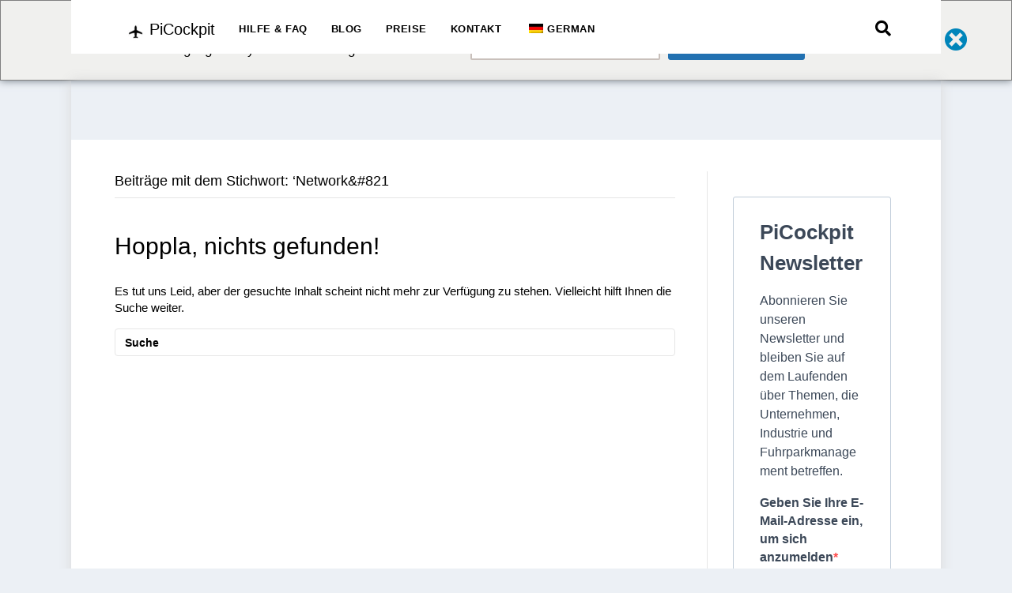

--- FILE ---
content_type: text/html; charset=UTF-8
request_url: https://picockpit.com/raspberry-pi/de/tag/neural-network/
body_size: 34376
content:
<!DOCTYPE html>
<html lang="de-DE">
<head><style>img.lazy{min-height:1px}</style><link href="https://picockpit.com/raspberry-pi/wp-content/plugins/w3-total-cache/pub/js/lazyload.min.js" as="script">
<meta charset="UTF-8" />
<meta name='viewport' content='width=device-width, initial-scale=1.0' />
<meta http-equiv='X-UA-Compatible' content='IE=edge' />
<link rel="profile" href="https://gmpg.org/xfn/11" />
<meta name='robots' content='noindex, follow' />

	<!-- This site is optimized with the Yoast SEO plugin v26.5 - https://yoast.com/wordpress/plugins/seo/ -->
	<title>Netzwerk-Archiv | PiCockpit</title>
	<meta property="og:locale" content="de_DE" />
	<meta property="og:type" content="article" />
	<meta property="og:title" content="Netzwerk-Archiv | PiCockpit" />
	<meta property="og:url" content="https://picockpit.com/raspberry-pi/de/tag/network/" />
	<meta property="og:site_name" content="PiCockpit" />
	<meta property="og:image" content="https://picockpit.com/raspberry-pi/wp-content/uploads/2023/07/Screenshot-from-2023-07-24-15-01-24.png" />
	<meta property="og:image:width" content="1165" />
	<meta property="og:image:height" content="283" />
	<meta property="og:image:type" content="image/png" />
	<meta name="twitter:card" content="summary_large_image" />
	<meta name="twitter:site" content="@pi3g" />
	<script type="application/ld+json" class="yoast-schema-graph">{
    "@context": "https:\/\/schema.org",
    "@graph": [
        {
            "@type": "CollectionPage",
            "@id": "https:\/\/picockpit.com\/raspberry-pi\/de\/tag\/network\/",
            "url": "",
            "name": "Netzwerk-Archiv | PiCockpit",
            "isPartOf": {
                "@id": "https:\/\/picockpit.com\/raspberry-pi\/#website"
            },
            "breadcrumb": {
                "@id": "#breadcrumb"
            },
            "inLanguage": "de"
        },
        {
            "@type": "BreadcrumbList",
            "@id": "#breadcrumb",
            "itemListElement": [
                {
                    "@type": "ListItem",
                    "position": 1,
                    "name": "Startseite",
                    "item": "https:\/\/picockpit.com\/raspberry-pi\/"
                },
                {
                    "@type": "ListItem",
                    "position": 2,
                    "name": "Netzwerk"
                }
            ]
        },
        {
            "@type": "WebSite",
            "@id": "https:\/\/picockpit.com\/raspberry-pi\/#website",
            "url": "https:\/\/picockpit.com\/raspberry-pi\/",
            "name": "PiCockpit",
            "description": "",
            "publisher": {
                "@id": "https:\/\/picockpit.com\/raspberry-pi\/#organization"
            },
            "potentialAction": [
                {
                    "@type": "SearchAction",
                    "target": {
                        "@type": "EntryPoint",
                        "urlTemplate": "https:\/\/picockpit.com\/raspberry-pi\/?s={search_term_string}"
                    },
                    "query-input": {
                        "@type": "PropertyValueSpecification",
                        "valueRequired": true,
                        "valueName": "search_term_string"
                    }
                }
            ],
            "inLanguage": "de"
        },
        {
            "@type": "Organization",
            "@id": "https:\/\/picockpit.com\/raspberry-pi\/#organization",
            "name": "PiCockpit.de",
            "url": "https:\/\/picockpit.com\/raspberry-pi\/",
            "logo": {
                "@type": "ImageObject",
                "inLanguage": "de",
                "@id": "https:\/\/picockpit.com\/raspberry-pi\/#\/schema\/logo\/image\/",
                "url": "https:\/\/picockpit.com\/raspberry-pi\/wp-content\/uploads\/2023\/07\/Screenshot-from-2023-07-24-15-01-24.png",
                "contentUrl": "https:\/\/picockpit.com\/raspberry-pi\/wp-content\/uploads\/2023\/07\/Screenshot-from-2023-07-24-15-01-24.png",
                "width": 1165,
                "height": 283,
                "caption": "PiCockpit.com"
            },
            "image": {
                "@id": "https:\/\/picockpit.com\/raspberry-pi\/#\/schema\/logo\/image\/"
            },
            "sameAs": [
                "https:\/\/www.facebook.com\/pi3gshop",
                "https:\/\/x.com\/pi3g"
            ]
        }
    ]
}</script>
	<!-- / Yoast SEO plugin. -->


<link rel='dns-prefetch' href='//www.googletagmanager.com' />
<link rel="alternate" type="application/rss+xml" title="PiCockpit &raquo; Feed" href="https://picockpit.com/raspberry-pi/de/feed/" />
<link rel="alternate" type="application/rss+xml" title="PiCockpit &raquo; Kommentar-Feed" href="https://picockpit.com/raspberry-pi/de/comments/feed/" />
<style>[consent-id]:not(.rcb-content-blocker):not([consent-transaction-complete]):not([consent-visual-use-parent^="children:"]):not([consent-confirm]){opacity:0!important;}
.rcb-content-blocker+.rcb-content-blocker-children-fallback~*{display:none!important;}</style><link rel="preload" href="https://picockpit.com/raspberry-pi/wp-content/8e6a57136ee058415d7ba870d3d8086b/dist/1697769598.js?ver=d0a9e67d7481025d345fb9f698655441" as="script" />
<link rel="preload" href="https://picockpit.com/raspberry-pi/wp-content/8e6a57136ee058415d7ba870d3d8086b/dist/1531764213.js?ver=fb7388ba27c66f5019d251cfe1d48a46" as="script" />
<link rel="alternate" type="application/rss+xml" title="PiCockpit &raquo; Network Schlagwort-Feed" href="https://picockpit.com/raspberry-pi/de/tag/netzwerk/feed/" />
<script data-cfasync="false" defer src="https://picockpit.com/raspberry-pi/wp-content/8e6a57136ee058415d7ba870d3d8086b/dist/1697769598.js?ver=d0a9e67d7481025d345fb9f698655441" id="real-cookie-banner-pro-vendor-real-cookie-banner-pro-banner-js"></script>
<script type="application/json" data-skip-lazy-load="js-extra" data-skip-moving="true" data-no-defer nitro-exclude data-alt-type="application/ld+json" data-dont-merge data-wpmeteor-nooptimize="true" data-cfasync="false" id="a6fd279c9344373bfedf813172340a4931-js-extra">{"slug":"real-cookie-banner-pro","textDomain":"real-cookie-banner","version":"5.2.9","restUrl":"https:\/\/picockpit.com\/raspberry-pi\/de\/wp-json\/real-cookie-banner\/v1\/","restNamespace":"real-cookie-banner\/v1","restPathObfuscateOffset":"bd030bed6e3092a0","restRoot":"https:\/\/picockpit.com\/raspberry-pi\/de\/wp-json\/","restQuery":{"_v":"5.2.9","_locale":"user","_dataLocale":"de_DE_formal"},"restNonce":"ffef2f731b","restRecreateNonceEndpoint":"https:\/\/picockpit.com\/raspberry-pi\/wp-admin\/admin-ajax.php?action=rest-nonce","publicUrl":"https:\/\/picockpit.com\/raspberry-pi\/wp-content\/plugins\/real-cookie-banner-pro\/public\/","chunkFolder":"dist","chunksLanguageFolder":"https:\/\/picockpit.com\/raspberry-pi\/wp-content\/languages\/mo-cache\/real-cookie-banner-pro\/","chunks":{"chunk-config-tab-blocker.lite.js":["de_DE_formal-83d48f038e1cf6148175589160cda67e","de_DE_formal-e5c2f3318cd06f18a058318f5795a54b","de_DE_formal-76129424d1eb6744d17357561a128725","de_DE_formal-d3d8ada331df664d13fa407b77bc690b"],"chunk-config-tab-blocker.pro.js":["de_DE_formal-ddf5ae983675e7b6eec2afc2d53654a2","de_DE_formal-487d95eea292aab22c80aa3ae9be41f0","de_DE_formal-ab0e642081d4d0d660276c9cebfe9f5d","de_DE_formal-0f5f6074a855fa677e6086b82145bd50"],"chunk-config-tab-consent.lite.js":["de_DE_formal-3823d7521a3fc2857511061e0d660408"],"chunk-config-tab-consent.pro.js":["de_DE_formal-9cb9ecf8c1e8ce14036b5f3a5e19f098"],"chunk-config-tab-cookies.lite.js":["de_DE_formal-1a51b37d0ef409906245c7ed80d76040","de_DE_formal-e5c2f3318cd06f18a058318f5795a54b","de_DE_formal-76129424d1eb6744d17357561a128725"],"chunk-config-tab-cookies.pro.js":["de_DE_formal-572ee75deed92e7a74abba4b86604687","de_DE_formal-487d95eea292aab22c80aa3ae9be41f0","de_DE_formal-ab0e642081d4d0d660276c9cebfe9f5d"],"chunk-config-tab-dashboard.lite.js":["de_DE_formal-f843c51245ecd2b389746275b3da66b6"],"chunk-config-tab-dashboard.pro.js":["de_DE_formal-ae5ae8f925f0409361cfe395645ac077"],"chunk-config-tab-import.lite.js":["de_DE_formal-66df94240f04843e5a208823e466a850"],"chunk-config-tab-import.pro.js":["de_DE_formal-e5fee6b51986d4ff7a051d6f6a7b076a"],"chunk-config-tab-licensing.lite.js":["de_DE_formal-e01f803e4093b19d6787901b9591b5a6"],"chunk-config-tab-licensing.pro.js":["de_DE_formal-4918ea9704f47c2055904e4104d4ffba"],"chunk-config-tab-scanner.lite.js":["de_DE_formal-b10b39f1099ef599835c729334e38429"],"chunk-config-tab-scanner.pro.js":["de_DE_formal-752a1502ab4f0bebfa2ad50c68ef571f"],"chunk-config-tab-settings.lite.js":["de_DE_formal-37978e0b06b4eb18b16164a2d9c93a2c"],"chunk-config-tab-settings.pro.js":["de_DE_formal-e59d3dcc762e276255c8989fbd1f80e3"],"chunk-config-tab-tcf.lite.js":["de_DE_formal-4f658bdbf0aa370053460bc9e3cd1f69","de_DE_formal-e5c2f3318cd06f18a058318f5795a54b","de_DE_formal-d3d8ada331df664d13fa407b77bc690b"],"chunk-config-tab-tcf.pro.js":["de_DE_formal-e1e83d5b8a28f1f91f63b9de2a8b181a","de_DE_formal-487d95eea292aab22c80aa3ae9be41f0","de_DE_formal-0f5f6074a855fa677e6086b82145bd50"]},"others":{"customizeValuesBanner":"{\"layout\":{\"type\":\"dialog\",\"maxHeightEnabled\":false,\"maxHeight\":740,\"dialogMaxWidth\":510,\"dialogPosition\":\"middleCenter\",\"dialogMargin\":[0,0,0,0],\"bannerPosition\":\"bottom\",\"bannerMaxWidth\":1024,\"dialogBorderRadius\":3,\"borderRadius\":5,\"animationIn\":\"none\",\"animationInDuration\":1000,\"animationInOnlyMobile\":false,\"animationOut\":\"none\",\"animationOutDuration\":500,\"animationOutOnlyMobile\":false,\"overlay\":true,\"overlayBg\":\"#000000\",\"overlayBgAlpha\":38,\"overlayBlur\":2},\"decision\":{\"acceptAll\":\"button\",\"acceptEssentials\":\"button\",\"showCloseIcon\":false,\"acceptIndividual\":\"link\",\"buttonOrder\":\"all,essential,save,individual\",\"showGroups\":false,\"groupsFirstView\":false,\"saveButton\":\"always\"},\"design\":{\"bg\":\"#ffffff\",\"textAlign\":\"center\",\"linkTextDecoration\":\"underline\",\"borderWidth\":0,\"borderColor\":\"#ffffff\",\"fontSize\":13,\"fontColor\":\"#2b2b2b\",\"fontInheritFamily\":true,\"fontFamily\":\"Arial, Helvetica, sans-serif\",\"fontWeight\":\"normal\",\"boxShadowEnabled\":true,\"boxShadowOffsetX\":0,\"boxShadowOffsetY\":5,\"boxShadowBlurRadius\":13,\"boxShadowSpreadRadius\":0,\"boxShadowColor\":\"#000000\",\"boxShadowColorAlpha\":20},\"headerDesign\":{\"inheritBg\":true,\"bg\":\"#f4f4f4\",\"inheritTextAlign\":true,\"textAlign\":\"center\",\"padding\":[17,20,15,20],\"logo\":\"\",\"logoRetina\":\"\",\"logoMaxHeight\":40,\"logoPosition\":\"left\",\"logoMargin\":[5,15,5,15],\"fontSize\":20,\"fontColor\":\"#2b2b2b\",\"fontInheritFamily\":true,\"fontFamily\":\"Arial, Helvetica, sans-serif\",\"fontWeight\":\"normal\",\"borderWidth\":1,\"borderColor\":\"#efefef\"},\"bodyDesign\":{\"padding\":[15,20,10,20],\"descriptionInheritFontSize\":true,\"descriptionFontSize\":13,\"dottedGroupsInheritFontSize\":true,\"dottedGroupsFontSize\":13,\"dottedGroupsBulletColor\":\"#15779b\",\"teachingsInheritTextAlign\":true,\"teachingsTextAlign\":\"center\",\"teachingsSeparatorActive\":true,\"teachingsSeparatorWidth\":50,\"teachingsSeparatorHeight\":1,\"teachingsSeparatorColor\":\"#15779b\",\"teachingsInheritFontSize\":false,\"teachingsFontSize\":12,\"teachingsInheritFontColor\":false,\"teachingsFontColor\":\"#7c7c7c\",\"accordionMargin\":[10,0,5,0],\"accordionPadding\":[5,10,5,10],\"accordionArrowType\":\"outlined\",\"accordionArrowColor\":\"#15779b\",\"accordionBg\":\"#ffffff\",\"accordionActiveBg\":\"#f9f9f9\",\"accordionHoverBg\":\"#efefef\",\"accordionBorderWidth\":1,\"accordionBorderColor\":\"#efefef\",\"accordionTitleFontSize\":12,\"accordionTitleFontColor\":\"#2b2b2b\",\"accordionTitleFontWeight\":\"normal\",\"accordionDescriptionMargin\":[5,0,0,0],\"accordionDescriptionFontSize\":12,\"accordionDescriptionFontColor\":\"#828282\",\"accordionDescriptionFontWeight\":\"normal\",\"acceptAllOneRowLayout\":false,\"acceptAllPadding\":[10,10,10,10],\"acceptAllBg\":\"#15779b\",\"acceptAllTextAlign\":\"center\",\"acceptAllFontSize\":18,\"acceptAllFontColor\":\"#ffffff\",\"acceptAllFontWeight\":\"normal\",\"acceptAllBorderWidth\":0,\"acceptAllBorderColor\":\"#000000\",\"acceptAllHoverBg\":\"#11607d\",\"acceptAllHoverFontColor\":\"#ffffff\",\"acceptAllHoverBorderColor\":\"#000000\",\"acceptEssentialsUseAcceptAll\":true,\"acceptEssentialsButtonType\":\"\",\"acceptEssentialsPadding\":[10,10,10,10],\"acceptEssentialsBg\":\"#efefef\",\"acceptEssentialsTextAlign\":\"center\",\"acceptEssentialsFontSize\":16,\"acceptEssentialsFontColor\":\"#0a0a0a\",\"acceptEssentialsFontWeight\":\"normal\",\"acceptEssentialsBorderWidth\":0,\"acceptEssentialsBorderColor\":\"#000000\",\"acceptEssentialsHoverBg\":\"#e8e8e8\",\"acceptEssentialsHoverFontColor\":\"#000000\",\"acceptEssentialsHoverBorderColor\":\"#000000\",\"acceptIndividualPadding\":[0,5,0,5],\"acceptIndividualBg\":\"#ffffff\",\"acceptIndividualTextAlign\":\"center\",\"acceptIndividualFontSize\":15,\"acceptIndividualFontColor\":\"#15779b\",\"acceptIndividualFontWeight\":\"normal\",\"acceptIndividualBorderWidth\":0,\"acceptIndividualBorderColor\":\"#000000\",\"acceptIndividualHoverBg\":\"#ffffff\",\"acceptIndividualHoverFontColor\":\"#11607d\",\"acceptIndividualHoverBorderColor\":\"#000000\"},\"footerDesign\":{\"poweredByLink\":true,\"inheritBg\":false,\"bg\":\"#fcfcfc\",\"inheritTextAlign\":true,\"textAlign\":\"center\",\"padding\":[10,20,15,20],\"fontSize\":14,\"fontColor\":\"#7c7c7c\",\"fontInheritFamily\":true,\"fontFamily\":\"Arial, Helvetica, sans-serif\",\"fontWeight\":\"normal\",\"hoverFontColor\":\"#2b2b2b\",\"borderWidth\":1,\"borderColor\":\"#efefef\",\"languageSwitcher\":\"flags\"},\"texts\":{\"headline\":\"Privatsph\\u00e4re-Einstellungen\",\"description\":\"Wir verwenden Cookies und \\u00e4hnliche Technologien auf unserer Website und verarbeiten Ihre personenbezogenen Daten (z.B. IP-Adresse), um z.B. Inhalte und Anzeigen zu personalisieren, Medien von Drittanbietern einzubinden oder Zugriffe auf unsere Website zu analysieren. Die Datenverarbeitung kann auch erst in Folge gesetzter Cookies stattfinden. Wir geben diese Daten an Dritte weiter, die wir in den Privatsph\\u00e4re-Einstellungen benennen.<br \\\/><br \\\/>Die Datenverarbeitung kann mit Ihrer Einwilligung oder auf Basis eines berechtigten Interesses erfolgen, dem Sie in den Privatsph\\u00e4re-Einstellungen widersprechen k\\u00f6nnen. Sie haben das Recht, Ihre Einwilligung nicht zu erteilen und Ihre Einwilligung zu einem sp\\u00e4teren Zeitpunkt zu \\u00e4ndern oder zu widerrufen. Weitere Informationen \\u00fcber die Verwendung Ihrer Daten finden Sie in unserer {{privacyPolicy}}Datenschutzerkl\\u00e4rung{{\\\/privacyPolicy}}.\",\"acceptAll\":\"Alle akzeptieren\",\"acceptEssentials\":\"Weiter ohne Einwilligung\",\"acceptIndividual\":\"Privatsph\\u00e4re-Einstellungen individuell festlegen\",\"poweredBy\":\"2\",\"dataProcessingInUnsafeCountries\":\"Einige Dienste verarbeiten personenbezogene Daten in unsicheren Drittl\\u00e4ndern. Indem Sie in die Nutzung dieser Services einwilligen, erkl\\u00e4ren Sie sich auch mit der Verarbeitung Ihrer Daten in diesen unsicheren Drittl\\u00e4ndern gem\\u00e4\\u00df {{legalBasis}} einverstanden. Dies birgt das Risiko, dass Ihre Daten von Beh\\u00f6rden zu Kontroll- und \\u00dcberwachungszwecken verarbeitet werden, m\\u00f6glicherweise ohne die M\\u00f6glichkeit eines Rechtsbehelfs.\",\"ageNoticeBanner\":\"Sie sind unter {{minAge}} Jahre alt? Dann k\\u00f6nnen Sie nicht in optionale Services einwilligen. Bitten Sie Ihre Eltern oder Erziehungsberechtigten, mit Ihnen in diese Services einzuwilligen.\",\"ageNoticeBlocker\":\"Sie sind unter {{minAge}} Jahre alt? Leider d\\u00fcrfen Sie diesem Service nicht selbst zustimmen, um diese Inhalte zu sehen. Bitten Sie Ihre Eltern oder Erziehungsberechtigten, dem Service mit Ihnen zuzustimmen!\",\"listServicesNotice\":\"Indem Sie alle Services akzeptieren, erlauben Sie, dass {{services}} geladen werden. Diese sind nach ihrem Zweck in Gruppen {{serviceGroups}} unterteilt (Zugeh\\u00f6rigkeit durch hochgestellte Zahlen gekennzeichnet).\",\"listServicesLegitimateInterestNotice\":\"Au\\u00dferdem werden die {{services}} auf der Grundlage eines berechtigten Interesses geladen.\",\"tcfStacksCustomName\":\"Dienste mit verschiedenen Zwecken au\\u00dferhalb des TCF-Standards\",\"tcfStacksCustomDescription\":\"Dienste, die Einwilligungen nicht \\u00fcber den TCF-Standard, sondern \\u00fcber andere Technologien weitergeben. Diese werden je nach ihrem Zweck in mehrere Gruppen unterteilt. Einige von ihnen werden auf der Grundlage eines berechtigten Interesses genutzt (z. B. Bedrohungsabwehr), andere werden nur mit Ihrer Zustimmung genutzt. Einzelheiten zu den einzelnen Gruppen und Zwecken der Dienste finden Sie in den jeweiligen Datenschutzeinstellungen.\",\"consentForwardingExternalHosts\":\"Ihre Einwilligung gilt auch auf {{websites}}.\",\"blockerHeadline\":\"{{name}} aufgrund von Privatsph\\u00e4re-Einstellungen blockiert\",\"blockerLinkShowMissing\":\"Alle Services anzeigen, denen Sie noch zustimmen m\\u00fcssen\",\"blockerLoadButton\":\"Services akzeptieren und Inhalte laden\",\"blockerAcceptInfo\":\"Durch das Laden der blockierten Inhalte werden Ihre Privatsph\\u00e4ren-Einstellungen angepasst. Inhalte von diesem Service werden in Zukunft nicht mehr blockiert.\",\"stickyHistory\":\"Historie der Vertraulichkeitsparameter\",\"stickyRevoke\":\"Zur\\u00fcckziehen der Genehmigungen\",\"stickyRevokeSuccessMessage\":\"Sie haben Ihre Zustimmung zu den Diensten mit den Cookies und der Verarbeitung personenbezogener Daten mit Erfolg zur\\u00fcckgezogen. Die Seite wird demn\\u00e4chst neu geladen werden!\",\"stickyChange\":\"\\u00c4ndern der Vertraulichkeitsparameter\"},\"individualLayout\":{\"inheritDialogMaxWidth\":false,\"dialogMaxWidth\":970,\"inheritBannerMaxWidth\":true,\"bannerMaxWidth\":1980,\"descriptionTextAlign\":\"left\"},\"group\":{\"checkboxBg\":\"#f0f0f0\",\"checkboxBorderWidth\":1,\"checkboxBorderColor\":\"#d2d2d2\",\"checkboxActiveColor\":\"#ffffff\",\"checkboxActiveBg\":\"#15779b\",\"checkboxActiveBorderColor\":\"#11607d\",\"groupInheritBg\":true,\"groupBg\":\"#f4f4f4\",\"groupPadding\":[15,15,15,15],\"groupSpacing\":10,\"groupBorderRadius\":5,\"groupBorderWidth\":1,\"groupBorderColor\":\"#f4f4f4\",\"headlineFontSize\":16,\"headlineFontWeight\":\"normal\",\"headlineFontColor\":\"#2b2b2b\",\"descriptionFontSize\":14,\"descriptionFontColor\":\"#7c7c7c\",\"linkColor\":\"#7c7c7c\",\"linkHoverColor\":\"#2b2b2b\",\"detailsHideLessRelevant\":true},\"saveButton\":{\"useAcceptAll\":true,\"type\":\"button\",\"padding\":[10,10,10,10],\"bg\":\"#efefef\",\"textAlign\":\"center\",\"fontSize\":16,\"fontColor\":\"#0a0a0a\",\"fontWeight\":\"normal\",\"borderWidth\":0,\"borderColor\":\"#000000\",\"hoverBg\":\"#e8e8e8\",\"hoverFontColor\":\"#000000\",\"hoverBorderColor\":\"#000000\"},\"individualTexts\":{\"headline\":\"Individuelle Privatsph\\u00e4re-Pr\\u00e4ferenzen\",\"description\":\"Wir verwenden Cookies und \\u00e4hnliche Technologien auf unserer Website und verarbeiten Ihre personenbezogenen Daten (z.B. IP-Adresse), um z.B. Inhalte und Anzeigen zu personalisieren, Medien von Drittanbietern einzubinden oder Zugriffe auf unsere Website zu analysieren. Die Datenverarbeitung kann auch erst in Folge gesetzter Cookies stattfinden. Wir geben diese Daten an Dritte weiter, die wir in den Privatsph\\u00e4re-Einstellungen benennen.<br \\\/><br \\\/>Die Datenverarbeitung kann mit Ihrer Einwilligung oder auf Basis eines berechtigten Interesses erfolgen, dem Sie in den Privatsph\\u00e4re-Einstellungen widersprechen k\\u00f6nnen. Sie haben das Recht, Ihre Einwilligung nicht zu erteilen und Ihre Einwilligung zu einem sp\\u00e4teren Zeitpunkt zu \\u00e4ndern oder zu widerrufen. Weitere Informationen \\u00fcber die Verwendung Ihrer Daten finden Sie in unserer {{privacyPolicy}}Datenschutzerkl\\u00e4rung{{\\\/privacyPolicy}}.<br \\\/><br \\\/>Nachstehend finden Sie eine \\u00dcbersicht \\u00fcber alle von dieser Website genutzten Services. Sie k\\u00f6nnen detaillierte Informationen zu jedem Service einsehen und diesen einzeln zustimmen oder von Ihrem Widerspruchsrecht Gebrauch machen.\",\"save\":\"Individuelle Auswahl speichern\",\"showMore\":\"Service-Informationen anzeigen\",\"hideMore\":\"Service-Informationen ausblenden\",\"postamble\":\"\"},\"mobile\":{\"enabled\":true,\"maxHeight\":400,\"hideHeader\":false,\"alignment\":\"bottom\",\"scalePercent\":90,\"scalePercentVertical\":-50},\"sticky\":{\"enabled\":false,\"animationsEnabled\":true,\"alignment\":\"left\",\"bubbleBorderRadius\":50,\"icon\":\"fingerprint\",\"iconCustom\":\"\",\"iconCustomRetina\":\"\",\"iconSize\":30,\"iconColor\":\"#ffffff\",\"bubbleMargin\":[10,20,20,20],\"bubblePadding\":15,\"bubbleBg\":\"#15779b\",\"bubbleBorderWidth\":0,\"bubbleBorderColor\":\"#10556f\",\"boxShadowEnabled\":true,\"boxShadowOffsetX\":0,\"boxShadowOffsetY\":2,\"boxShadowBlurRadius\":5,\"boxShadowSpreadRadius\":1,\"boxShadowColor\":\"#105b77\",\"boxShadowColorAlpha\":40,\"bubbleHoverBg\":\"#ffffff\",\"bubbleHoverBorderColor\":\"#000000\",\"hoverIconColor\":\"#000000\",\"hoverIconCustom\":\"\",\"hoverIconCustomRetina\":\"\",\"menuFontSize\":16,\"menuBorderRadius\":5,\"menuItemSpacing\":10,\"menuItemPadding\":[5,10,5,10]},\"customCss\":{\"css\":\"\",\"antiAdBlocker\":\"y\"}}","isPro":true,"showProHints":false,"proUrl":"https:\/\/devowl.io\/de\/go\/real-cookie-banner?source=rcb-lite","showLiteNotice":false,"frontend":{"groups":"[{\"id\":44,\"name\":\"Essenziell\",\"slug\":\"essential\",\"description\":\"Essential Services sind f\\u00fcr die grundlegende Funktionalit\\u00e4t der Website erforderlich. Sie enthalten nur technisch notwendige Services. Diesen Services kann nicht widersprochen werden.\",\"isEssential\":true,\"isDefault\":true,\"items\":[{\"id\":1284,\"name\":\"Wordfence\",\"purpose\":\"Wordfence sch\\u00fctzt diese Website vor Angriffen verschiedener Art. Cookies werden verwendet, um die Berechtigungen des Benutzers vor dem Zugriff auf WordPress zu pr\\u00fcfen, um Administratoren zu benachrichtigen, wenn sich ein Benutzer mit einem neuen Ger\\u00e4t oder an einem neuen Standort anmeldet, und um bestimmte L\\u00e4nderbeschr\\u00e4nkungen durch speziell vorbereitete Links zu umgehen.\",\"providerContact\":{\"phone\":\"\",\"email\":\"\",\"link\":\"\"},\"isProviderCurrentWebsite\":true,\"provider\":\"PiCockpit | \\u00dcberwachen und Steuern Sie Ihren Raspberry Pi: kostenlos f\\u00fcr bis zu 5 Pis!\",\"uniqueName\":\"wordfence\",\"isEmbeddingOnlyExternalResources\":false,\"legalBasis\":\"consent\",\"dataProcessingInCountries\":[],\"dataProcessingInCountriesSpecialTreatments\":[],\"technicalDefinitions\":[{\"type\":\"http\",\"name\":\"wfwaf-authcookie-*\",\"host\":\"picockpit.com\",\"duration\":1,\"durationUnit\":\"y\",\"isSessionDuration\":false,\"purpose\":\"\"},{\"type\":\"http\",\"name\":\"wf_loginalerted_*\",\"host\":\"picockpit.com\",\"duration\":1,\"durationUnit\":\"y\",\"isSessionDuration\":false,\"purpose\":\"\"},{\"type\":\"http\",\"name\":\"wfCBLBypass\",\"host\":\"picockpit.com\",\"duration\":1,\"durationUnit\":\"y\",\"isSessionDuration\":false,\"purpose\":\"\"}],\"codeDynamics\":[],\"providerPrivacyPolicyUrl\":\"https:\\\/\\\/picockpit.com\\\/raspberry-pi\\\/datenschutzerklarung\\\/\",\"providerLegalNoticeUrl\":\"\",\"tagManagerOptInEventName\":\"\",\"tagManagerOptOutEventName\":\"\",\"googleConsentModeConsentTypes\":[],\"executePriority\":10,\"codeOptIn\":\"\",\"executeCodeOptInWhenNoTagManagerConsentIsGiven\":false,\"codeOptOut\":\"\",\"executeCodeOptOutWhenNoTagManagerConsentIsGiven\":false,\"deleteTechnicalDefinitionsAfterOptOut\":false,\"codeOnPageLoad\":\"\",\"presetId\":\"wordfence\"},{\"id\":1283,\"name\":\"\\u00dcbersetzenPresse\",\"purpose\":\"TranslatePress ist ein mehrsprachiges System f\\u00fcr WordPress-Websites. Die Cookies speichern die Sprache des Benutzers und k\\u00f6nnen den Benutzer auf die Version der Website umleiten, die mit der Sprache des Browsers des Benutzers \\u00fcbereinstimmt.\",\"providerContact\":{\"phone\":\"\",\"email\":\"\",\"link\":\"\"},\"isProviderCurrentWebsite\":true,\"provider\":\"PiCockpit | \\u00dcberwachen und Steuern Sie Ihren Raspberry Pi: kostenlos f\\u00fcr bis zu 5 Pis!\",\"uniqueName\":\"translatepress\",\"isEmbeddingOnlyExternalResources\":false,\"legalBasis\":\"consent\",\"dataProcessingInCountries\":[],\"dataProcessingInCountriesSpecialTreatments\":[],\"technicalDefinitions\":[{\"type\":\"http\",\"name\":\"trp_language\",\"host\":\"picockpit.com\",\"duration\":30,\"durationUnit\":\"d\",\"isSessionDuration\":false,\"purpose\":\"\"}],\"codeDynamics\":[],\"providerPrivacyPolicyUrl\":\"https:\\\/\\\/picockpit.com\\\/raspberry-pi\\\/datenschutzerklarung\\\/\",\"providerLegalNoticeUrl\":\"\",\"tagManagerOptInEventName\":\"\",\"tagManagerOptOutEventName\":\"\",\"googleConsentModeConsentTypes\":[],\"executePriority\":10,\"codeOptIn\":\"\",\"executeCodeOptInWhenNoTagManagerConsentIsGiven\":false,\"codeOptOut\":\"\",\"executeCodeOptOutWhenNoTagManagerConsentIsGiven\":false,\"deleteTechnicalDefinitionsAfterOptOut\":false,\"codeOnPageLoad\":\"\",\"presetId\":\"translatepress\"},{\"id\":1266,\"name\":\"Banner f\\u00fcr echte Kekse\",\"purpose\":\"Real Cookie Banner bittet Website-Besucher um die Einwilligung zum Setzen von Cookies und zur Verarbeitung personenbezogener Daten. Dazu wird jedem Website-Besucher eine UUID (pseudonyme Identifikation des Nutzers) zugewiesen, die bis zum Ablauf des Cookies zur Speicherung der Einwilligung g\\u00fcltig ist. Cookies werden dazu verwendet, um zu testen, ob Cookies gesetzt werden k\\u00f6nnen, um Referenz auf die dokumentierte Einwilligung zu speichern, um zu speichern, in welche Services aus welchen Service-Gruppen der Besucher eingewilligt hat, und, falls Einwilligung nach dem Transparency &amp; Consent Framework (TCF) eingeholt werden, um die Einwilligungen in TCF Partner, Zwecke, besondere Zwecke, Funktionen und besondere Funktionen zu speichern. Im Rahmen der Darlegungspflicht nach DSGVO wird die erhobene Einwilligung vollumf\\u00e4nglich dokumentiert. Dazu z\\u00e4hlt neben den Services und Service-Gruppen, in welche der Besucher eingewilligt hat, und falls Einwilligung nach dem TCF Standard eingeholt werden, in welche TCF Partner, Zwecke und Funktionen der Besucher eingewilligt hat, alle Einstellungen des Cookie Banners zum Zeitpunkt der Einwilligung als auch die technischen Umst\\u00e4nde (z.B. Gr\\u00f6\\u00dfe des Sichtbereichs bei der Einwilligung) und die Nutzerinteraktionen (z.B. Klick auf Buttons), die zur Einwilligung gef\\u00fchrt haben. Die Einwilligung wird pro Sprache einmal erhoben.\",\"providerContact\":{\"phone\":\"\",\"email\":\"\",\"link\":\"\"},\"isProviderCurrentWebsite\":true,\"provider\":\"PiCockpit | \\u00dcberwachen und Steuern Sie Ihren Raspberry Pi: kostenlos f\\u00fcr bis zu 5 Pis!\",\"uniqueName\":\"real-cookie-banner\",\"isEmbeddingOnlyExternalResources\":false,\"legalBasis\":\"legal-requirement\",\"dataProcessingInCountries\":[],\"dataProcessingInCountriesSpecialTreatments\":[],\"technicalDefinitions\":[{\"type\":\"http\",\"name\":\"real_cookie_banner*\",\"host\":\".picockpit.com\",\"duration\":365,\"durationUnit\":\"d\",\"isSessionDuration\":false,\"purpose\":\"\"},{\"type\":\"http\",\"name\":\"real_cookie_banner*-tcf\",\"host\":\".picockpit.com\",\"duration\":365,\"durationUnit\":\"d\",\"isSessionDuration\":false,\"purpose\":\"\"},{\"type\":\"http\",\"name\":\"real_cookie_banner-test\",\"host\":\".picockpit.com\",\"duration\":365,\"durationUnit\":\"d\",\"isSessionDuration\":false,\"purpose\":\"\"}],\"codeDynamics\":[],\"providerPrivacyPolicyUrl\":\"https:\\\/\\\/picockpit.com\\\/raspberry-pi\\\/datenschutzerklarung\\\/\",\"providerLegalNoticeUrl\":\"\",\"tagManagerOptInEventName\":\"\",\"tagManagerOptOutEventName\":\"\",\"googleConsentModeConsentTypes\":[],\"executePriority\":10,\"codeOptIn\":\"\",\"executeCodeOptInWhenNoTagManagerConsentIsGiven\":false,\"codeOptOut\":\"\",\"executeCodeOptOutWhenNoTagManagerConsentIsGiven\":false,\"deleteTechnicalDefinitionsAfterOptOut\":false,\"codeOnPageLoad\":\"\",\"presetId\":\"real-cookie-banner\"}]},{\"id\":45,\"name\":\"Funktional\",\"slug\":\"functional\",\"description\":\"Funktionale Services sind notwendig, um \\u00fcber die wesentliche Funktionalit\\u00e4t hinausgehende Features wie sch\\u00f6nere Schriftarten, Videowiedergabe oder interaktive Web 2.0-Features bereitzustellen. Inhalte von z.B. Videoplattformen und Social Media Plattformen sind standardm\\u00e4\\u00dfig gesperrt und k\\u00f6nnen erlaubt werden. Wenn dem Service zugestimmt wird, werden diese Inhalte automatisch ohne weitere manuelle Einwilligung geladen.\",\"isEssential\":false,\"isDefault\":true,\"items\":[{\"id\":1289,\"name\":\"Gravatar (Avatar-Bilder)\",\"purpose\":\"Gravatar ist ein Dienst, bei dem Personen ihre E-Mail-Adresse mit einem Avatar-Bild verkn\\u00fcpfen k\\u00f6nnen, das beispielsweise im Kommentarbereich geladen wird. Auf dem Client des Nutzers werden keine Cookies im technischen Sinne gesetzt, aber es werden technische und pers\\u00f6nliche Daten wie z.B. die IP-Adresse vom Client zum Server des Diensteanbieters \\u00fcbertragen, um die Nutzung des Dienstes zu erm\\u00f6glichen.\",\"providerContact\":{\"phone\":\"\",\"email\":\"\",\"link\":\"\"},\"isProviderCurrentWebsite\":false,\"provider\":\"Automattic Inc.\",\"uniqueName\":\"gravatar-avatar-images\",\"isEmbeddingOnlyExternalResources\":true,\"legalBasis\":\"consent\",\"dataProcessingInCountries\":[\"US\"],\"dataProcessingInCountriesSpecialTreatments\":[],\"technicalDefinitions\":[{\"type\":\"http\",\"name\":\"\",\"host\":\"\",\"duration\":0,\"durationUnit\":\"y\",\"isSessionDuration\":false,\"purpose\":\"\"}],\"codeDynamics\":[],\"providerPrivacyPolicyUrl\":\"https:\\\/\\\/automattic.com\\\/de\\\/privacy\\\/\",\"providerLegalNoticeUrl\":\"\",\"tagManagerOptInEventName\":\"\",\"tagManagerOptOutEventName\":\"\",\"googleConsentModeConsentTypes\":[],\"executePriority\":10,\"codeOptIn\":\"\",\"executeCodeOptInWhenNoTagManagerConsentIsGiven\":false,\"codeOptOut\":\"\",\"executeCodeOptOutWhenNoTagManagerConsentIsGiven\":false,\"deleteTechnicalDefinitionsAfterOptOut\":false,\"codeOnPageLoad\":\"\",\"presetId\":\"gravatar-avatar-images\"},{\"id\":1287,\"name\":\"YouTube\",\"purpose\":\"YouTube erm\\u00f6glicht die direkte Einbettung von auf youtube.com ver\\u00f6ffentlichten Inhalten in Websites. Die Cookies werden verwendet, um besuchte Websites und detaillierte Statistiken \\u00fcber das Nutzerverhalten zu sammeln. Diese Daten k\\u00f6nnen mit den Daten der auf youtube.com und google.com angemeldeten Nutzer verkn\\u00fcpft werden.\",\"providerContact\":{\"phone\":\"\",\"email\":\"\",\"link\":\"\"},\"isProviderCurrentWebsite\":false,\"provider\":\"Google Irland Limited\",\"uniqueName\":\"youtube\",\"isEmbeddingOnlyExternalResources\":false,\"legalBasis\":\"consent\",\"dataProcessingInCountries\":[\"US\"],\"dataProcessingInCountriesSpecialTreatments\":[],\"technicalDefinitions\":[{\"type\":\"http\",\"name\":\"SIDCC\",\"host\":\".youtube.com\",\"duration\":1,\"durationUnit\":\"y\",\"isSessionDuration\":false,\"purpose\":\"\"},{\"type\":\"http\",\"name\":\"__Secure-3PAPISID\",\"host\":\".youtube.com\",\"duration\":2,\"durationUnit\":\"y\",\"isSessionDuration\":false,\"purpose\":\"\"},{\"type\":\"http\",\"name\":\"__Secure-APISID\",\"host\":\".youtube.com\",\"duration\":1,\"durationUnit\":\"mo\",\"isSessionDuration\":false,\"purpose\":\"\"},{\"type\":\"http\",\"name\":\"__Secure-SSID\",\"host\":\".youtube.com\",\"duration\":1,\"durationUnit\":\"mo\",\"isSessionDuration\":false,\"purpose\":\"\"},{\"type\":\"http\",\"name\":\"__Secure-HSID\",\"host\":\".youtube.com\",\"duration\":1,\"durationUnit\":\"mo\",\"isSessionDuration\":false,\"purpose\":\"\"},{\"type\":\"http\",\"name\":\"APISID\",\"host\":\".youtube.com\",\"duration\":6,\"durationUnit\":\"mo\",\"isSessionDuration\":false,\"purpose\":\"\"},{\"type\":\"http\",\"name\":\"__Secure-3PSID\",\"host\":\".youtube.com\",\"duration\":6,\"durationUnit\":\"mo\",\"isSessionDuration\":false,\"purpose\":\"\"},{\"type\":\"http\",\"name\":\"SAPISID\",\"host\":\".youtube.com\",\"duration\":2,\"durationUnit\":\"y\",\"isSessionDuration\":false,\"purpose\":\"\"},{\"type\":\"http\",\"name\":\"HSID\",\"host\":\".youtube.com\",\"duration\":6,\"durationUnit\":\"mo\",\"isSessionDuration\":false,\"purpose\":\"\"},{\"type\":\"http\",\"name\":\"SSID\",\"host\":\".youtube.com\",\"duration\":2,\"durationUnit\":\"y\",\"isSessionDuration\":false,\"purpose\":\"\"},{\"type\":\"http\",\"name\":\"SID\",\"host\":\".youtube.com\",\"duration\":6,\"durationUnit\":\"mo\",\"isSessionDuration\":false,\"purpose\":\"\"},{\"type\":\"http\",\"name\":\"1P_JAR\",\"host\":\".youtube.com\",\"duration\":1,\"durationUnit\":\"mo\",\"isSessionDuration\":false,\"purpose\":\"\"},{\"type\":\"http\",\"name\":\"SEARCH_SAMESITE\",\"host\":\".youtube.com\",\"duration\":6,\"durationUnit\":\"mo\",\"isSessionDuration\":false,\"purpose\":\"\"},{\"type\":\"http\",\"name\":\"CONSENT\",\"host\":\".youtube.com\",\"duration\":6,\"durationUnit\":\"y\",\"isSessionDuration\":false,\"purpose\":\"\"},{\"type\":\"http\",\"name\":\"YSC\",\"host\":\".youtube.com\",\"duration\":0,\"durationUnit\":\"y\",\"isSessionDuration\":true,\"purpose\":\"\"},{\"type\":\"http\",\"name\":\"SIDCC\",\"host\":\".youtube.com\",\"duration\":6,\"durationUnit\":\"mo\",\"isSessionDuration\":false,\"purpose\":\"\"},{\"type\":\"http\",\"name\":\"LOGIN_INFO\",\"host\":\".youtube.com\",\"duration\":2,\"durationUnit\":\"y\",\"isSessionDuration\":false,\"purpose\":\"\"},{\"type\":\"http\",\"name\":\"HSID\",\"host\":\".youtube.com\",\"duration\":2,\"durationUnit\":\"y\",\"isSessionDuration\":false,\"purpose\":\"\"},{\"type\":\"http\",\"name\":\"VISITOR_INFO1_LIVE\",\"host\":\".youtube.com\",\"duration\":6,\"durationUnit\":\"mo\",\"isSessionDuration\":false,\"purpose\":\"\"},{\"type\":\"http\",\"name\":\"__Secure-3PAPISID\",\"host\":\".youtube.com\",\"duration\":6,\"durationUnit\":\"mo\",\"isSessionDuration\":false,\"purpose\":\"\"},{\"type\":\"http\",\"name\":\"CONSENT\",\"host\":\".youtube.com\",\"duration\":18,\"durationUnit\":\"y\",\"isSessionDuration\":false,\"purpose\":\"\"},{\"type\":\"http\",\"name\":\"SSID\",\"host\":\".youtube.com\",\"duration\":6,\"durationUnit\":\"mo\",\"isSessionDuration\":false,\"purpose\":\"\"},{\"type\":\"http\",\"name\":\"__Secure-SSID\",\"host\":\".youtube.com\",\"duration\":1,\"durationUnit\":\"mo\",\"isSessionDuration\":false,\"purpose\":\"\"},{\"type\":\"http\",\"name\":\"__Secure-APISID\",\"host\":\".youtube.com\",\"duration\":1,\"durationUnit\":\"mo\",\"isSessionDuration\":false,\"purpose\":\"\"},{\"type\":\"http\",\"name\":\"__Secure-HSID\",\"host\":\".youtube.com\",\"duration\":1,\"durationUnit\":\"mo\",\"isSessionDuration\":false,\"purpose\":\"\"},{\"type\":\"http\",\"name\":\"SAPISID\",\"host\":\".youtube.com\",\"duration\":6,\"durationUnit\":\"mo\",\"isSessionDuration\":false,\"purpose\":\"\"},{\"type\":\"http\",\"name\":\"APISID\",\"host\":\".youtube.com\",\"duration\":2,\"durationUnit\":\"y\",\"isSessionDuration\":false,\"purpose\":\"\"},{\"type\":\"http\",\"name\":\"__Secure-3PSID\",\"host\":\".youtube.com\",\"duration\":2,\"durationUnit\":\"y\",\"isSessionDuration\":false,\"purpose\":\"\"},{\"type\":\"http\",\"name\":\"PREF\",\"host\":\".youtube.com\",\"duration\":8,\"durationUnit\":\"mo\",\"isSessionDuration\":false,\"purpose\":\"\"},{\"type\":\"http\",\"name\":\"SID\",\"host\":\".youtube.com\",\"duration\":2,\"durationUnit\":\"y\",\"isSessionDuration\":false,\"purpose\":\"\"},{\"type\":\"http\",\"name\":\"s_gl\",\"host\":\".youtube.com\",\"duration\":0,\"durationUnit\":\"y\",\"isSessionDuration\":true,\"purpose\":\"\"},{\"type\":\"http\",\"name\":\"SIDCC\",\"host\":\".google.com\",\"duration\":1,\"durationUnit\":\"y\",\"isSessionDuration\":false,\"purpose\":\"\"},{\"type\":\"http\",\"name\":\"__Secure-3PAPISID\",\"host\":\".google.com\",\"duration\":2,\"durationUnit\":\"y\",\"isSessionDuration\":false,\"purpose\":\"\"},{\"type\":\"http\",\"name\":\"SAPISID\",\"host\":\".google.com\",\"duration\":2,\"durationUnit\":\"y\",\"isSessionDuration\":false,\"purpose\":\"\"},{\"type\":\"http\",\"name\":\"APISID\",\"host\":\".google.com\",\"duration\":2,\"durationUnit\":\"y\",\"isSessionDuration\":false,\"purpose\":\"\"},{\"type\":\"http\",\"name\":\"SSID\",\"host\":\".google.com\",\"duration\":2,\"durationUnit\":\"y\",\"isSessionDuration\":false,\"purpose\":\"\"},{\"type\":\"http\",\"name\":\"HSID\",\"host\":\".google.com\",\"duration\":2,\"durationUnit\":\"y\",\"isSessionDuration\":false,\"purpose\":\"\"},{\"type\":\"http\",\"name\":\"__Secure-3PSID\",\"host\":\".google.com\",\"duration\":2,\"durationUnit\":\"y\",\"isSessionDuration\":false,\"purpose\":\"\"},{\"type\":\"http\",\"name\":\"SID\",\"host\":\".google.com\",\"duration\":2,\"durationUnit\":\"y\",\"isSessionDuration\":false,\"purpose\":\"\"},{\"type\":\"http\",\"name\":\"CONSENT\",\"host\":\".google.com\",\"duration\":18,\"durationUnit\":\"y\",\"isSessionDuration\":false,\"purpose\":\"\"},{\"type\":\"http\",\"name\":\"NID\",\"host\":\".google.com\",\"duration\":6,\"durationUnit\":\"mo\",\"isSessionDuration\":false,\"purpose\":\"\"},{\"type\":\"http\",\"name\":\"1P_JAR\",\"host\":\".google.com\",\"duration\":1,\"durationUnit\":\"mo\",\"isSessionDuration\":false,\"purpose\":\"\"},{\"type\":\"http\",\"name\":\"DV\",\"host\":\"www.google.com\",\"duration\":1,\"durationUnit\":\"m\",\"isSessionDuration\":false,\"purpose\":\"\"}],\"codeDynamics\":[],\"providerPrivacyPolicyUrl\":\"https:\\\/\\\/policies.google.com\\\/privacy?hl=de\",\"providerLegalNoticeUrl\":\"\",\"tagManagerOptInEventName\":\"\",\"tagManagerOptOutEventName\":\"\",\"googleConsentModeConsentTypes\":[],\"executePriority\":10,\"codeOptIn\":\"\",\"executeCodeOptInWhenNoTagManagerConsentIsGiven\":false,\"codeOptOut\":\"\",\"executeCodeOptOutWhenNoTagManagerConsentIsGiven\":false,\"deleteTechnicalDefinitionsAfterOptOut\":false,\"codeOnPageLoad\":\"\",\"presetId\":\"youtube\"},{\"id\":1285,\"name\":\"Emojis\",\"purpose\":\"WordPress Emoji ist ein Emoji-Set, das von wordpress.org geladen wird. Es werden keine Cookies im technischen Sinne auf dem Client des Nutzers gesetzt, jedoch werden technische und personenbezogene Daten wie die IP-Adresse vom Client an den Server des Dienstanbieters \\u00fcbertragen, um die Nutzung des Dienstes zu erm\\u00f6glichen.\",\"providerContact\":{\"phone\":\"\",\"email\":\"\",\"link\":\"\"},\"isProviderCurrentWebsite\":false,\"provider\":\"WordPress.org\",\"uniqueName\":\"wordpress-emojis\",\"isEmbeddingOnlyExternalResources\":true,\"legalBasis\":\"consent\",\"dataProcessingInCountries\":[\"US\"],\"dataProcessingInCountriesSpecialTreatments\":[],\"technicalDefinitions\":[{\"type\":\"http\",\"name\":\"\",\"host\":\"\",\"duration\":0,\"durationUnit\":\"y\",\"isSessionDuration\":false,\"purpose\":\"\"}],\"codeDynamics\":[],\"providerPrivacyPolicyUrl\":\"https:\\\/\\\/de.wordpress.org\\\/about\\\/privacy\\\/\",\"providerLegalNoticeUrl\":\"\",\"tagManagerOptInEventName\":\"\",\"tagManagerOptOutEventName\":\"\",\"googleConsentModeConsentTypes\":[],\"executePriority\":10,\"codeOptIn\":\"\",\"executeCodeOptInWhenNoTagManagerConsentIsGiven\":false,\"codeOptOut\":\"\",\"executeCodeOptOutWhenNoTagManagerConsentIsGiven\":false,\"deleteTechnicalDefinitionsAfterOptOut\":false,\"codeOnPageLoad\":\"\",\"presetId\":\"wordpress-emojis\"}]}]","links":[{"id":5451,"label":"Datenschutzerkl\u00e4rung","pageType":"privacyPolicy","isExternalUrl":false,"pageId":79,"url":"https:\/\/picockpit.com\/raspberry-pi\/de\/datenschutzerklarung\/","hideCookieBanner":true,"isTargetBlank":true},{"id":5452,"label":"Impressum","pageType":"legalNotice","isExternalUrl":false,"pageId":77,"url":"https:\/\/picockpit.com\/raspberry-pi\/de\/impressum\/","hideCookieBanner":true,"isTargetBlank":true}],"websiteOperator":{"address":"pi3g GmbH & Co. KG, Zschochersche Allee 1, 04207 Leipzig","country":"DE","contactEmail":"base64-encoded:bWJAcGkzZy5jb20=","contactPhone":"","contactFormUrl":false},"blocker":[{"id":1290,"name":"Gravatar","description":"","rules":["*gravatar.com\/avatar*"],"criteria":"services","tcfVendors":[],"tcfPurposes":[1],"services":[1289],"isVisual":false,"visualType":"default","visualMediaThumbnail":0,"visualContentType":"","isVisualDarkMode":false,"visualBlur":0,"visualDownloadThumbnail":false,"visualHeroButtonText":"","shouldForceToShowVisual":false,"presetId":"gravatar-avatar-images","visualThumbnail":null},{"id":1288,"name":"YouTube","description":"Video von YouTube wurde blockiert, da Sie nicht erlaubt haben, es zu laden.","rules":["*youtube.com*","*youtu.be*","*youtube-nocookie.com*","*ytimg.com*","*youtube.com\/subscribe_embed*","div[data-settings*=\"youtube_url\"]","script[id=\"uael-video-subscribe-js\"]","div[class*=\"g-ytsubscribe\"]"],"criteria":"services","tcfVendors":[],"tcfPurposes":[1],"services":[1287],"isVisual":true,"visualType":"default","visualMediaThumbnail":0,"visualContentType":"","isVisualDarkMode":false,"visualBlur":0,"visualDownloadThumbnail":false,"visualHeroButtonText":"","shouldForceToShowVisual":false,"presetId":"youtube","visualThumbnail":null},{"id":1286,"name":"WordPress Emojis","description":"","rules":["*s.w.org\/images\/core\/emoji*","window._wpemojiSettings","link[href=\"\/\/s.w.org\"]"],"criteria":"services","tcfVendors":[],"tcfPurposes":[1],"services":[1285],"isVisual":false,"visualType":"default","visualMediaThumbnail":0,"visualContentType":"","isVisualDarkMode":false,"visualBlur":0,"visualDownloadThumbnail":false,"visualHeroButtonText":"","shouldForceToShowVisual":false,"presetId":"wordpress-emojis","visualThumbnail":null}],"languageSwitcher":[{"name":"English","current":false,"flag":"https:\/\/picockpit.com\/raspberry-pi\/wp-content\/plugins\/translatepress-multilingual\/assets\/images\/flags\/en_US.png","url":"https:\/\/picockpit.com\/raspberry-pi\/tag\/neural+network\/","locale":"en_US"},{"name":"Deutsch (Sie)","current":true,"flag":"https:\/\/picockpit.com\/raspberry-pi\/wp-content\/plugins\/translatepress-multilingual\/assets\/images\/flags\/de_DE_formal.png","url":"https:\/\/picockpit.com\/raspberry-pi\/de\/tag\/neural+network\/","locale":"de_DE_formal"},{"name":"Italiano","current":false,"flag":"https:\/\/picockpit.com\/raspberry-pi\/wp-content\/plugins\/translatepress-multilingual\/assets\/images\/flags\/it_IT.png","url":"https:\/\/picockpit.com\/raspberry-pi\/it\/tag\/neural+network\/","locale":"it_IT"},{"name":"Fran\u00e7ais","current":false,"flag":"https:\/\/picockpit.com\/raspberry-pi\/wp-content\/plugins\/translatepress-multilingual\/assets\/images\/flags\/fr_FR.png","url":"https:\/\/picockpit.com\/raspberry-pi\/fr\/etiquette\/neural+network\/","locale":"fr_FR"},{"name":"Espa\u00f1ol","current":false,"flag":"https:\/\/picockpit.com\/raspberry-pi\/wp-content\/plugins\/translatepress-multilingual\/assets\/images\/flags\/es_ES.png","url":"https:\/\/picockpit.com\/raspberry-pi\/es\/etiqueta\/neural+network\/","locale":"es_ES"},{"name":"Portugu\u00eas","current":false,"flag":"https:\/\/picockpit.com\/raspberry-pi\/wp-content\/plugins\/translatepress-multilingual\/assets\/images\/flags\/pt_PT.png","url":"https:\/\/picockpit.com\/raspberry-pi\/pt\/etiqueta\/neural+network\/","locale":"pt_PT"},{"name":"\u0395\u03bb\u03bb\u03b7\u03bd\u03b9\u03ba\u03ac","current":false,"flag":"https:\/\/picockpit.com\/raspberry-pi\/wp-content\/plugins\/translatepress-multilingual\/assets\/images\/flags\/el.png","url":"https:\/\/picockpit.com\/raspberry-pi\/el\/%ce%b5%cf%84%ce%b9%ce%ba%ce%ad%cf%84%ce%b1\/neural+network\/","locale":"el"},{"name":"Nederlands (Formeel)","current":false,"flag":"https:\/\/picockpit.com\/raspberry-pi\/wp-content\/plugins\/translatepress-multilingual\/assets\/images\/flags\/nl_NL_formal.png","url":"https:\/\/picockpit.com\/raspberry-pi\/nl\/tag\/neural+network\/","locale":"nl_NL_formal"},{"name":"Svenska","current":false,"flag":"https:\/\/picockpit.com\/raspberry-pi\/wp-content\/plugins\/translatepress-multilingual\/assets\/images\/flags\/sv_SE.png","url":"https:\/\/picockpit.com\/raspberry-pi\/sv\/tagg\/neural+network\/","locale":"sv_SE"},{"name":"\u0420\u0443\u0441\u0441\u043a\u0438\u0439","current":false,"flag":"https:\/\/picockpit.com\/raspberry-pi\/wp-content\/plugins\/translatepress-multilingual\/assets\/images\/flags\/ru_RU.png","url":"https:\/\/picockpit.com\/raspberry-pi\/ru\/%d1%82%d0%b5%d0%b3\/neural+network\/","locale":"ru_RU"},{"name":"Polski","current":false,"flag":"https:\/\/picockpit.com\/raspberry-pi\/wp-content\/plugins\/translatepress-multilingual\/assets\/images\/flags\/pl_PL.png","url":"https:\/\/picockpit.com\/raspberry-pi\/pl\/tag\/neural+network\/","locale":"pl_PL"},{"name":"\u9999\u6e2f\u4e2d\u6587","current":false,"flag":"https:\/\/picockpit.com\/raspberry-pi\/wp-content\/plugins\/translatepress-multilingual\/assets\/images\/flags\/zh_HK.png","url":"https:\/\/picockpit.com\/raspberry-pi\/zh\/%e6%a0%87%e7%ad%be\/neural+network\/","locale":"zh_HK"},{"name":"\u65e5\u672c\u8a9e","current":false,"flag":"https:\/\/picockpit.com\/raspberry-pi\/wp-content\/plugins\/translatepress-multilingual\/assets\/images\/flags\/ja.png","url":"https:\/\/picockpit.com\/raspberry-pi\/ja\/%e3%82%bf%e3%82%b0\/neural+network\/","locale":"ja"}],"predefinedDataProcessingInSafeCountriesLists":{"GDPR":["AT","BE","BG","HR","CY","CZ","DK","EE","FI","FR","DE","GR","HU","IE","IS","IT","LI","LV","LT","LU","MT","NL","NO","PL","PT","RO","SK","SI","ES","SE"],"DSG":["CH"],"GDPR+DSG":[],"ADEQUACY_EU":["AD","AR","CA","FO","GG","IL","IM","JP","JE","NZ","KR","CH","GB","UY","US"],"ADEQUACY_CH":["DE","AD","AR","AT","BE","BG","CA","CY","HR","DK","ES","EE","FI","FR","GI","GR","GG","HU","IM","FO","IE","IS","IL","IT","JE","LV","LI","LT","LU","MT","MC","NO","NZ","NL","PL","PT","CZ","RO","GB","SK","SI","SE","UY","US"]},"decisionCookieName":"real_cookie_banner-v:3_blog:1_path:c4ed3bd-lang:de_DE_formal","revisionHash":"d2e9b122a800cf02ad8414755535c365","territorialLegalBasis":["gdpr-eprivacy"],"setCookiesViaManager":"none","isRespectDoNotTrack":false,"failedConsentDocumentationHandling":"essentials","isAcceptAllForBots":true,"isDataProcessingInUnsafeCountries":false,"isAgeNotice":true,"ageNoticeAgeLimit":16,"isListServicesNotice":true,"isBannerLessConsent":false,"isTcf":false,"isGcm":false,"isGcmListPurposes":true,"hasLazyData":false},"anonymousContentUrl":"https:\/\/picockpit.com\/raspberry-pi\/wp-content\/8e6a57136ee058415d7ba870d3d8086b\/dist\/","anonymousHash":"8e6a57136ee058415d7ba870d3d8086b","hasDynamicPreDecisions":false,"isLicensed":true,"isDevLicense":false,"multilingualSkipHTMLForTag":"data-no-dynamic-translation","isCurrentlyInTranslationEditorPreview":false,"defaultLanguage":"en_US","currentLanguage":"de_DE_formal","activeLanguages":["en_US","de_DE_formal","it_IT","fr_FR","es_ES","pt_PT","el","nl_NL_formal","sv_SE","ru_RU","pl_PL","zh_HK","ja"],"context":"lang:de_DE_formal","iso3166OneAlpha2":{"AF":"Afghanistan","AL":"Albanien","DZ":"Algerien","AS":"Amerikanisch-Samoa","AD":"Andorra","AO":"Angola","AI":"Anguilla","AQ":"Antarktis","AG":"Antigua und Barbuda","AR":"Argentinien","AM":"Armenien","AW":"Aruba","AZ":"Aserbaidschan","AU":"Australien","BS":"Bahamas","BH":"Bahrain","BD":"Bangladesch","BB":"Barbados","BY":"Belarus","BE":"Belgien","BZ":"Belize","BJ":"Benin","BM":"Bermuda","BT":"Bhutan","BO":"Bolivien","BA":"Bosnien und Herzegowina","BW":"Botswana","BV":"Bouvetinsel","BR":"Brasilien","IO":"Britisches Territorium im Indischen Ozean","BN":"Brunei Darussalam","BG":"Bulgarien","BF":"Burkina Faso","BI":"Burundi","CL":"Chile","CN":"China","CK":"Cookinseln","CR":"Costa Rica","DE":"Deutschland","LA":"Die Laotische Demokratische Volksrepublik","DM":"Dominica","DO":"Dominikanische Republik","DJ":"Dschibuti","DK":"D\u00e4nemark","EC":"Ecuador","SV":"El Salvador","ER":"Eritrea","EE":"Estland","FK":"Falklandinseln (Malwinen)","FJ":"Fidschi","FI":"Finnland","FR":"Frankreich","GF":"Franz\u00f6sisch-Guayana","PF":"Franz\u00f6sisch-Polynesien","TF":"Franz\u00f6sische S\u00fcd- und Antarktisgebiete","FO":"F\u00e4r\u00f6er Inseln","FM":"F\u00f6derierte Staaten von Mikronesien","GA":"Gabun","GM":"Gambia","GE":"Georgien","GH":"Ghana","GI":"Gibraltar","GD":"Grenada","GR":"Griechenland","GL":"Gr\u00f6nland","GP":"Guadeloupe","GU":"Guam","GT":"Guatemala","GG":"Guernsey","GN":"Guinea","GW":"Guinea-Bissau","GY":"Guyana","HT":"Haiti","HM":"Heard und die McDonaldinseln","VA":"Heiliger Stuhl (Staat Vatikanstadt)","HN":"Honduras","HK":"Hong Kong","IN":"Indien","ID":"Indonesien","IQ":"Irak","IE":"Irland","IR":"Islamische Republik Iran","IS":"Island","IM":"Isle of Man","IL":"Israel","IT":"Italien","JM":"Jamaika","JP":"Japan","YE":"Jemen","JE":"Jersey","JO":"Jordanien","VG":"Jungferninseln, Britisch","VI":"Jungferninseln, U.S.","KY":"Kaimaninseln","KH":"Kambodscha","CM":"Kamerun","CA":"Kanada","CV":"Kap Verde","KZ":"Kasachstan","QA":"Katar","KE":"Kenia","KG":"Kirgisistan","KI":"Kiribati","UM":"Kleinere Inselbesitzungen der Vereinigten Staaten","CC":"Kokosinseln","CO":"Kolumbien","KM":"Komoren","CG":"Kongo","CD":"Kongo, Demokratische Republik","KR":"Korea","HR":"Kroatien","CU":"Kuba","KW":"Kuwait","LS":"Lesotho","LV":"Lettland","LB":"Libanon","LR":"Liberia","LY":"Libysch-Arabische Dschamahirija","LI":"Liechtenstein","LT":"Litauen","LU":"Luxemburg","MO":"Macao","MG":"Madagaskar","MW":"Malawi","MY":"Malaysia","MV":"Malediven","ML":"Mali","MT":"Malta","MA":"Marokko","MH":"Marshallinseln","MQ":"Martinique","MR":"Mauretanien","MU":"Mauritius","YT":"Mayotte","MK":"Mazedonien","MX":"Mexiko","MD":"Moldawien","MC":"Monaco","MN":"Mongolei","ME":"Montenegro","MS":"Montserrat","MZ":"Mosambik","MM":"Myanmar","NA":"Namibia","NR":"Nauru","NP":"Nepal","NC":"Neukaledonien","NZ":"Neuseeland","NI":"Nicaragua","NL":"Niederlande","AN":"Niederl\u00e4ndische Antillen","NE":"Niger","NG":"Nigeria","NU":"Niue","KP":"Nordkorea","NF":"Norfolkinsel","NO":"Norwegen","MP":"N\u00f6rdliche Marianen","OM":"Oman","PK":"Pakistan","PW":"Palau","PS":"Pal\u00e4stinensisches Gebiet, besetzt","PA":"Panama","PG":"Papua-Neuguinea","PY":"Paraguay","PE":"Peru","PH":"Philippinen","PN":"Pitcairn","PL":"Polen","PT":"Portugal","PR":"Puerto Rico","CI":"Republik C\u00f4te d'Ivoire","RW":"Ruanda","RO":"Rum\u00e4nien","RU":"Russische F\u00f6deration","RE":"R\u00e9union","BL":"Saint Barth\u00e9l\u00e9my","PM":"Saint Pierre und Miquelo","SB":"Salomonen","ZM":"Sambia","WS":"Samoa","SM":"San Marino","SH":"Sankt Helena","MF":"Sankt Martin","SA":"Saudi-Arabien","SE":"Schweden","CH":"Schweiz","SN":"Senegal","RS":"Serbien","SC":"Seychellen","SL":"Sierra Leone","ZW":"Simbabwe","SG":"Singapur","SK":"Slowakei","SI":"Slowenien","SO":"Somalia","ES":"Spanien","LK":"Sri Lanka","KN":"St. Kitts und Nevis","LC":"St. Lucia","VC":"St. Vincent und Grenadinen","SD":"Sudan","SR":"Surinam","SJ":"Svalbard und Jan Mayen","SZ":"Swasiland","SY":"Syrische Arabische Republik","ST":"S\u00e3o Tom\u00e9 und Pr\u00edncipe","ZA":"S\u00fcdafrika","GS":"S\u00fcdgeorgien und die S\u00fcdlichen Sandwichinseln","TJ":"Tadschikistan","TW":"Taiwan","TZ":"Tansania","TH":"Thailand","TL":"Timor-Leste","TG":"Togo","TK":"Tokelau","TO":"Tonga","TT":"Trinidad und Tobago","TD":"Tschad","CZ":"Tschechische Republik","TN":"Tunesien","TM":"Turkmenistan","TC":"Turks- und Caicosinseln","TV":"Tuvalu","TR":"T\u00fcrkei","UG":"Uganda","UA":"Ukraine","HU":"Ungarn","UY":"Uruguay","UZ":"Usbekistan","VU":"Vanuatu","VE":"Venezuela","AE":"Vereinigte Arabische Emirate","US":"Vereinigte Staaten","GB":"Vereinigtes K\u00f6nigreich","VN":"Vietnam","WF":"Wallis und Futuna","CX":"Weihnachtsinsel","EH":"Westsahara","CF":"Zentralafrikanische Republik","CY":"Zypern","EG":"\u00c4gypten","GQ":"\u00c4quatorialguinea","ET":"\u00c4thiopien","AX":"\u00c5land Inseln","AT":"\u00d6sterreich"},"visualParentSelectors":{".et_pb_video_box":1,".et_pb_video_slider:has(>.et_pb_slider_carousel %s)":"self",".ast-oembed-container":1,".wpb_video_wrapper":1,".gdlr-core-pbf-background-wrap":1},"isPreventPreDecision":false,"isInvalidateImplicitUserConsent":false,"dependantVisibilityContainers":["[role=\"tabpanel\"]",".eael-tab-content-item",".wpcs_content_inner",".op3-contenttoggleitem-content",".op3-popoverlay-content",".pum-overlay","[data-elementor-type=\"popup\"]",".wp-block-ub-content-toggle-accordion-content-wrap",".w-popup-wrap",".oxy-lightbox_inner[data-inner-content=true]",".oxy-pro-accordion_body",".oxy-tab-content",".kt-accordion-panel",".vc_tta-panel-body",".mfp-hide","div[id^=\"tve_thrive_lightbox_\"]",".brxe-xpromodalnestable",".evcal_eventcard",".divioverlay",".et_pb_toggle_content"],"disableDeduplicateExceptions":[".et_pb_video_slider"],"bannerDesignVersion":12,"bannerI18n":{"showMore":"Mehr anzeigen","hideMore":"Ausblenden","showLessRelevantDetails":"Weitere Details anzeigen (%s)","hideLessRelevantDetails":"Weitere Details ausblenden (%s)","other":"Anderes","legalBasis":{"label":"Verwendung auf gesetzlicher Grundlage von","consentPersonalData":"Einwilligung zur Verarbeitung personenbezogener Daten","consentStorage":"Einwilligung zur Speicherung oder zum Zugriff auf Informationen auf der Endeinrichtung des Nutzers","legitimateInterestPersonalData":"Berechtigtes Interesse zur Verarbeitung personenbezogener Daten","legitimateInterestStorage":"Bereitstellung eines ausdr\u00fccklich gew\u00fcnschten digitalen Dienstes zur Speicherung oder zum Zugriff auf Informationen auf der Endeinrichtung des Nutzers","legalRequirementPersonalData":"Erf\u00fcllung einer rechtlichen Verpflichtung zur Verarbeitung personenbezogener Daten"},"territorialLegalBasisArticles":{"gdpr-eprivacy":{"dataProcessingInUnsafeCountries":"Art. 49 Abs.. 1 lit. a DSGVO"},"dsg-switzerland":{"dataProcessingInUnsafeCountries":"Art. 17 Abs. 1 lit. a DSG (Schweiz)"}},"legitimateInterest":"Berechtigtes Interesse","consent":"Zustimmung","crawlerLinkAlert":"Wir haben erkannt, dass Sie ein Crawler\/Bot sind. Nur nat\u00fcrliche Personen m\u00fcssen in Cookies und die Verarbeitung von personenbezogenen Daten einwilligen. Daher hat der Link f\u00fcr Sie keine Funktion.","technicalCookieDefinitions":"Technische Cookie-Definitionen","technicalCookieName":"Technischer Cookie Name","usesCookies":"Verwendete Cookies","cookieRefresh":"Cookie-Erneuerung","usesNonCookieAccess":"Verwendet Cookie-\u00e4hnliche Informationen (LocalStorage, SessionStorage, IndexDB, etc.)","host":"Gastgeber","duration":"Dauer","noExpiration":"Kein Ablauf","type":"Typ","purpose":"Zweck","purposes":"Zweck","headerTitlePrivacyPolicyHistory":"Historie Ihrer Privatsph\u00e4re-Einstellungen","skipToConsentChoices":"Zu Einwilligungsoptionen springen","historyLabel":"Einwilligungen anzeigen vom","historyItemLoadError":"Das Lesen der Einwilligung ist fehlgeschlagen. Bitte versuchen Sie es sp\u00e4ter noch einmal!","historySelectNone":"Noch nicht eingewilligt","provider":"Anbieter","providerContactPhone":"Telefon","providerContactEmail":"E-Mail","providerContactLink":"Kontaktformular","providerPrivacyPolicyUrl":"Datenschutzerkl\u00e4rung","providerLegalNoticeUrl":"Impressum","nonStandard":"Nicht standardisierte Datenverarbeitung","nonStandardDesc":"Einige Dienste setzen Cookies und\/oder verarbeiten personenbezogene Daten, ohne die Standards f\u00fcr die Kommunikation der Einwilligung einzuhalten. Diese Dienste werden in mehreren Gruppen unterteilt. Sogenannte \"essenzielle Services\" werden auf der Grundlage eines berechtigten Interesses genutzt und k\u00f6nnen nicht abbestellt werden (ein Widerspruch muss ggf. per E-Mail oder Brief gem\u00e4\u00df der Datenschutzerkl\u00e4rung erfolgen), w\u00e4hrend alle anderen Services nur nach Einwilligung genutzt werden.","dataProcessingInThirdCountries":"Datenverarbeitung in Drittl\u00e4ndern","safetyMechanisms":{"label":"Sicherheitsmechanismen f\u00fcr die Daten\u00fcbermittlung","standardContractualClauses":"Standardvertragsklauseln","adequacyDecision":"Angemessenheitsbeschluss","eu":"EU","switzerland":"Schweiz","bindingCorporateRules":"Verbindliche interne Datenschutzvorschriften","contractualGuaranteeSccSubprocessors":"Vertragliche Garantie f\u00fcr Standardvertragsklauseln mit Unterauftragsverarbeitern"},"durationUnit":{"n1":{"s":"Sekunde","m":"Minute","h":"Stunde","d":"Tag","mo":"Monat","y":"Jahr"},"nx":{"s":"Sekunden","m":"Minuten","h":"Stunden","d":"Tage","mo":"Monate","y":"Jahre"}},"close":"Schlie\u00dfen","closeWithoutSaving":"Verlassen ohne Speichern","yes":"Ja","no":"Nein","unknown":"Unbekannt","none":"Keine","noLicense":"Keine Lizenz aktiviert - kein Einsatz auf produktiven Systemen!","devLicense":"Produktlizenz nicht f\u00fcr den Produktionseinsatz!","devLicenseLearnMore":"Mehr erfahren","devLicenseLink":"https:\/\/devowl.io\/de\/wissensdatenbank\/lizenz-installations-typ\/","andSeparator":" und ","deprecated":{"appropriateSafeguard":"Geeignete Garantien","dataProcessingInUnsafeCountries":"Datenverarbeitung in unsicheren Drittl\u00e4ndern","legalRequirement":"Erf\u00fcllung einer rechtlichen Verpflichtung"}},"pageRequestUuid4":"a834f5d76-5ba0-486a-ac94-70de7bf9898a","pageByIdUrl":"https:\/\/picockpit.com\/raspberry-pi\/de?page_id","pluginUrl":"https:\/\/devowl.io\/wordpress-real-cookie-banner\/"}}</script>
<script data-skip-lazy-load="js-extra" data-skip-moving="true" data-no-defer nitro-exclude data-alt-type="application/ld+json" data-dont-merge data-wpmeteor-nooptimize="true" data-cfasync="false" id="a6fd279c9344373bfedf813172340a4932-js-extra">
(()=>{var x=function (a,b){return-1<["codeOptIn","codeOptOut","codeOnPageLoad","contactEmail"].indexOf(a)&&"string"==typeof b&&b.startsWith("base64-encoded:")?window.atob(b.substr(15)):b},t=(e,t)=>new Proxy(e,{get:(e,n)=>{let r=Reflect.get(e,n);return n===t&&"string"==typeof r&&(r=JSON.parse(r,x),Reflect.set(e,n,r)),r}}),n=JSON.parse(document.getElementById("a6fd279c9344373bfedf813172340a4931-js-extra").innerHTML,x);window.Proxy?n.others.frontend=t(n.others.frontend,"groups"):n.others.frontend.groups=JSON.parse(n.others.frontend.groups,x);window.Proxy?n.others=t(n.others,"customizeValuesBanner"):n.others.customizeValuesBanner=JSON.parse(n.others.customizeValuesBanner,x);;window.realCookieBanner=n;window[Math.random().toString(36)]=n;
})();
</script><script data-cfasync="false" id="real-cookie-banner-pro-banner-js-before">
((a,b)=>{a[b]||(a[b]={unblockSync:()=>undefined},["consentSync"].forEach(c=>a[b][c]=()=>({cookie:null,consentGiven:!1,cookieOptIn:!0})),["consent","consentAll","unblock"].forEach(c=>a[b][c]=(...d)=>new Promise(e=>a.addEventListener(b,()=>{a[b][c](...d).then(e)},{once:!0}))))})(window,"consentApi");
//# sourceURL=real-cookie-banner-pro-banner-js-before
</script>
<script data-cfasync="false" defer src="https://picockpit.com/raspberry-pi/wp-content/8e6a57136ee058415d7ba870d3d8086b/dist/1531764213.js?ver=fb7388ba27c66f5019d251cfe1d48a46" id="real-cookie-banner-pro-banner-js"></script>
<style id='wp-img-auto-sizes-contain-inline-css'>
img:is([sizes=auto i],[sizes^="auto," i]){contain-intrinsic-size:3000px 1500px}
/*# sourceURL=wp-img-auto-sizes-contain-inline-css */
</style>
<style id='wp-emoji-styles-inline-css'>

	img.wp-smiley, img.emoji {
		display: inline !important;
		border: none !important;
		box-shadow: none !important;
		height: 1em !important;
		width: 1em !important;
		margin: 0 0.07em !important;
		vertical-align: -0.1em !important;
		background: none !important;
		padding: 0 !important;
	}
/*# sourceURL=wp-emoji-styles-inline-css */
</style>
<style id='wp-block-library-inline-css'>
:root{--wp-block-synced-color:#7a00df;--wp-block-synced-color--rgb:122,0,223;--wp-bound-block-color:var(--wp-block-synced-color);--wp-editor-canvas-background:#ddd;--wp-admin-theme-color:#007cba;--wp-admin-theme-color--rgb:0,124,186;--wp-admin-theme-color-darker-10:#006ba1;--wp-admin-theme-color-darker-10--rgb:0,107,160.5;--wp-admin-theme-color-darker-20:#005a87;--wp-admin-theme-color-darker-20--rgb:0,90,135;--wp-admin-border-width-focus:2px}@media (min-resolution:192dpi){:root{--wp-admin-border-width-focus:1.5px}}.wp-element-button{cursor:pointer}:root .has-very-light-gray-background-color{background-color:#eee}:root .has-very-dark-gray-background-color{background-color:#313131}:root .has-very-light-gray-color{color:#eee}:root .has-very-dark-gray-color{color:#313131}:root .has-vivid-green-cyan-to-vivid-cyan-blue-gradient-background{background:linear-gradient(135deg,#00d084,#0693e3)}:root .has-purple-crush-gradient-background{background:linear-gradient(135deg,#34e2e4,#4721fb 50%,#ab1dfe)}:root .has-hazy-dawn-gradient-background{background:linear-gradient(135deg,#faaca8,#dad0ec)}:root .has-subdued-olive-gradient-background{background:linear-gradient(135deg,#fafae1,#67a671)}:root .has-atomic-cream-gradient-background{background:linear-gradient(135deg,#fdd79a,#004a59)}:root .has-nightshade-gradient-background{background:linear-gradient(135deg,#330968,#31cdcf)}:root .has-midnight-gradient-background{background:linear-gradient(135deg,#020381,#2874fc)}:root{--wp--preset--font-size--normal:16px;--wp--preset--font-size--huge:42px}.has-regular-font-size{font-size:1em}.has-larger-font-size{font-size:2.625em}.has-normal-font-size{font-size:var(--wp--preset--font-size--normal)}.has-huge-font-size{font-size:var(--wp--preset--font-size--huge)}.has-text-align-center{text-align:center}.has-text-align-left{text-align:left}.has-text-align-right{text-align:right}.has-fit-text{white-space:nowrap!important}#end-resizable-editor-section{display:none}.aligncenter{clear:both}.items-justified-left{justify-content:flex-start}.items-justified-center{justify-content:center}.items-justified-right{justify-content:flex-end}.items-justified-space-between{justify-content:space-between}.screen-reader-text{border:0;clip-path:inset(50%);height:1px;margin:-1px;overflow:hidden;padding:0;position:absolute;width:1px;word-wrap:normal!important}.screen-reader-text:focus{background-color:#ddd;clip-path:none;color:#444;display:block;font-size:1em;height:auto;left:5px;line-height:normal;padding:15px 23px 14px;text-decoration:none;top:5px;width:auto;z-index:100000}html :where(.has-border-color){border-style:solid}html :where([style*=border-top-color]){border-top-style:solid}html :where([style*=border-right-color]){border-right-style:solid}html :where([style*=border-bottom-color]){border-bottom-style:solid}html :where([style*=border-left-color]){border-left-style:solid}html :where([style*=border-width]){border-style:solid}html :where([style*=border-top-width]){border-top-style:solid}html :where([style*=border-right-width]){border-right-style:solid}html :where([style*=border-bottom-width]){border-bottom-style:solid}html :where([style*=border-left-width]){border-left-style:solid}html :where(img[class*=wp-image-]){height:auto;max-width:100%}:where(figure){margin:0 0 1em}html :where(.is-position-sticky){--wp-admin--admin-bar--position-offset:var(--wp-admin--admin-bar--height,0px)}@media screen and (max-width:600px){html :where(.is-position-sticky){--wp-admin--admin-bar--position-offset:0px}}

/*# sourceURL=wp-block-library-inline-css */
</style><style id='wp-block-categories-inline-css'>
.wp-block-categories{box-sizing:border-box}.wp-block-categories.alignleft{margin-right:2em}.wp-block-categories.alignright{margin-left:2em}.wp-block-categories.wp-block-categories-dropdown.aligncenter{text-align:center}.wp-block-categories .wp-block-categories__label{display:block;width:100%}
/*# sourceURL=https://picockpit.com/raspberry-pi/wp-includes/blocks/categories/style.min.css */
</style>
<style id='wp-block-heading-inline-css'>
h1:where(.wp-block-heading).has-background,h2:where(.wp-block-heading).has-background,h3:where(.wp-block-heading).has-background,h4:where(.wp-block-heading).has-background,h5:where(.wp-block-heading).has-background,h6:where(.wp-block-heading).has-background{padding:1.25em 2.375em}h1.has-text-align-left[style*=writing-mode]:where([style*=vertical-lr]),h1.has-text-align-right[style*=writing-mode]:where([style*=vertical-rl]),h2.has-text-align-left[style*=writing-mode]:where([style*=vertical-lr]),h2.has-text-align-right[style*=writing-mode]:where([style*=vertical-rl]),h3.has-text-align-left[style*=writing-mode]:where([style*=vertical-lr]),h3.has-text-align-right[style*=writing-mode]:where([style*=vertical-rl]),h4.has-text-align-left[style*=writing-mode]:where([style*=vertical-lr]),h4.has-text-align-right[style*=writing-mode]:where([style*=vertical-rl]),h5.has-text-align-left[style*=writing-mode]:where([style*=vertical-lr]),h5.has-text-align-right[style*=writing-mode]:where([style*=vertical-rl]),h6.has-text-align-left[style*=writing-mode]:where([style*=vertical-lr]),h6.has-text-align-right[style*=writing-mode]:where([style*=vertical-rl]){rotate:180deg}
/*# sourceURL=https://picockpit.com/raspberry-pi/wp-includes/blocks/heading/style.min.css */
</style>
<style id='wp-block-rss-inline-css'>
ul.wp-block-rss.alignleft{margin-right:2em}ul.wp-block-rss.alignright{margin-left:2em}ul.wp-block-rss.is-grid{display:flex;flex-wrap:wrap;padding:0}ul.wp-block-rss.is-grid li{margin:0 1em 1em 0;width:100%}@media (min-width:600px){ul.wp-block-rss.columns-2 li{width:calc(50% - 1em)}ul.wp-block-rss.columns-3 li{width:calc(33.33333% - 1em)}ul.wp-block-rss.columns-4 li{width:calc(25% - 1em)}ul.wp-block-rss.columns-5 li{width:calc(20% - 1em)}ul.wp-block-rss.columns-6 li{width:calc(16.66667% - 1em)}}.wp-block-rss__item-author,.wp-block-rss__item-publish-date{display:block;font-size:.8125em}.wp-block-rss{box-sizing:border-box;list-style:none;padding:0}
/*# sourceURL=https://picockpit.com/raspberry-pi/wp-includes/blocks/rss/style.min.css */
</style>
<style id='global-styles-inline-css'>
:root{--wp--preset--aspect-ratio--square: 1;--wp--preset--aspect-ratio--4-3: 4/3;--wp--preset--aspect-ratio--3-4: 3/4;--wp--preset--aspect-ratio--3-2: 3/2;--wp--preset--aspect-ratio--2-3: 2/3;--wp--preset--aspect-ratio--16-9: 16/9;--wp--preset--aspect-ratio--9-16: 9/16;--wp--preset--color--black: #000000;--wp--preset--color--cyan-bluish-gray: #abb8c3;--wp--preset--color--white: #ffffff;--wp--preset--color--pale-pink: #f78da7;--wp--preset--color--vivid-red: #cf2e2e;--wp--preset--color--luminous-vivid-orange: #ff6900;--wp--preset--color--luminous-vivid-amber: #fcb900;--wp--preset--color--light-green-cyan: #7bdcb5;--wp--preset--color--vivid-green-cyan: #00d084;--wp--preset--color--pale-cyan-blue: #8ed1fc;--wp--preset--color--vivid-cyan-blue: #0693e3;--wp--preset--color--vivid-purple: #9b51e0;--wp--preset--color--fl-heading-text: #000000;--wp--preset--color--fl-body-bg: #ecf0f5;--wp--preset--color--fl-body-text: #000000;--wp--preset--color--fl-accent: #311b92;--wp--preset--color--fl-accent-hover: #eb7d46;--wp--preset--color--fl-topbar-bg: #ffffff;--wp--preset--color--fl-topbar-text: #808080;--wp--preset--color--fl-topbar-link: #483182;--wp--preset--color--fl-topbar-hover: #483182;--wp--preset--color--fl-header-bg: #ffffff;--wp--preset--color--fl-header-text: #808080;--wp--preset--color--fl-header-link: #808080;--wp--preset--color--fl-header-hover: #483182;--wp--preset--color--fl-nav-bg: #ffffff;--wp--preset--color--fl-nav-link: #000000;--wp--preset--color--fl-nav-hover: #eacabb;--wp--preset--color--fl-content-bg: #ffffff;--wp--preset--color--fl-footer-widgets-bg: #ffffff;--wp--preset--color--fl-footer-widgets-text: #808080;--wp--preset--color--fl-footer-widgets-link: #483182;--wp--preset--color--fl-footer-widgets-hover: #483182;--wp--preset--color--fl-footer-bg: #ffffff;--wp--preset--color--fl-footer-text: #808080;--wp--preset--color--fl-footer-link: #483182;--wp--preset--color--fl-footer-hover: #483182;--wp--preset--gradient--vivid-cyan-blue-to-vivid-purple: linear-gradient(135deg,rgb(6,147,227) 0%,rgb(155,81,224) 100%);--wp--preset--gradient--light-green-cyan-to-vivid-green-cyan: linear-gradient(135deg,rgb(122,220,180) 0%,rgb(0,208,130) 100%);--wp--preset--gradient--luminous-vivid-amber-to-luminous-vivid-orange: linear-gradient(135deg,rgb(252,185,0) 0%,rgb(255,105,0) 100%);--wp--preset--gradient--luminous-vivid-orange-to-vivid-red: linear-gradient(135deg,rgb(255,105,0) 0%,rgb(207,46,46) 100%);--wp--preset--gradient--very-light-gray-to-cyan-bluish-gray: linear-gradient(135deg,rgb(238,238,238) 0%,rgb(169,184,195) 100%);--wp--preset--gradient--cool-to-warm-spectrum: linear-gradient(135deg,rgb(74,234,220) 0%,rgb(151,120,209) 20%,rgb(207,42,186) 40%,rgb(238,44,130) 60%,rgb(251,105,98) 80%,rgb(254,248,76) 100%);--wp--preset--gradient--blush-light-purple: linear-gradient(135deg,rgb(255,206,236) 0%,rgb(152,150,240) 100%);--wp--preset--gradient--blush-bordeaux: linear-gradient(135deg,rgb(254,205,165) 0%,rgb(254,45,45) 50%,rgb(107,0,62) 100%);--wp--preset--gradient--luminous-dusk: linear-gradient(135deg,rgb(255,203,112) 0%,rgb(199,81,192) 50%,rgb(65,88,208) 100%);--wp--preset--gradient--pale-ocean: linear-gradient(135deg,rgb(255,245,203) 0%,rgb(182,227,212) 50%,rgb(51,167,181) 100%);--wp--preset--gradient--electric-grass: linear-gradient(135deg,rgb(202,248,128) 0%,rgb(113,206,126) 100%);--wp--preset--gradient--midnight: linear-gradient(135deg,rgb(2,3,129) 0%,rgb(40,116,252) 100%);--wp--preset--font-size--small: 13px;--wp--preset--font-size--medium: 20px;--wp--preset--font-size--large: 36px;--wp--preset--font-size--x-large: 42px;--wp--preset--spacing--20: 0.44rem;--wp--preset--spacing--30: 0.67rem;--wp--preset--spacing--40: 1rem;--wp--preset--spacing--50: 1.5rem;--wp--preset--spacing--60: 2.25rem;--wp--preset--spacing--70: 3.38rem;--wp--preset--spacing--80: 5.06rem;--wp--preset--shadow--natural: 6px 6px 9px rgba(0, 0, 0, 0.2);--wp--preset--shadow--deep: 12px 12px 50px rgba(0, 0, 0, 0.4);--wp--preset--shadow--sharp: 6px 6px 0px rgba(0, 0, 0, 0.2);--wp--preset--shadow--outlined: 6px 6px 0px -3px rgb(255, 255, 255), 6px 6px rgb(0, 0, 0);--wp--preset--shadow--crisp: 6px 6px 0px rgb(0, 0, 0);}:where(.is-layout-flex){gap: 0.5em;}:where(.is-layout-grid){gap: 0.5em;}body .is-layout-flex{display: flex;}.is-layout-flex{flex-wrap: wrap;align-items: center;}.is-layout-flex > :is(*, div){margin: 0;}body .is-layout-grid{display: grid;}.is-layout-grid > :is(*, div){margin: 0;}:where(.wp-block-columns.is-layout-flex){gap: 2em;}:where(.wp-block-columns.is-layout-grid){gap: 2em;}:where(.wp-block-post-template.is-layout-flex){gap: 1.25em;}:where(.wp-block-post-template.is-layout-grid){gap: 1.25em;}.has-black-color{color: var(--wp--preset--color--black) !important;}.has-cyan-bluish-gray-color{color: var(--wp--preset--color--cyan-bluish-gray) !important;}.has-white-color{color: var(--wp--preset--color--white) !important;}.has-pale-pink-color{color: var(--wp--preset--color--pale-pink) !important;}.has-vivid-red-color{color: var(--wp--preset--color--vivid-red) !important;}.has-luminous-vivid-orange-color{color: var(--wp--preset--color--luminous-vivid-orange) !important;}.has-luminous-vivid-amber-color{color: var(--wp--preset--color--luminous-vivid-amber) !important;}.has-light-green-cyan-color{color: var(--wp--preset--color--light-green-cyan) !important;}.has-vivid-green-cyan-color{color: var(--wp--preset--color--vivid-green-cyan) !important;}.has-pale-cyan-blue-color{color: var(--wp--preset--color--pale-cyan-blue) !important;}.has-vivid-cyan-blue-color{color: var(--wp--preset--color--vivid-cyan-blue) !important;}.has-vivid-purple-color{color: var(--wp--preset--color--vivid-purple) !important;}.has-black-background-color{background-color: var(--wp--preset--color--black) !important;}.has-cyan-bluish-gray-background-color{background-color: var(--wp--preset--color--cyan-bluish-gray) !important;}.has-white-background-color{background-color: var(--wp--preset--color--white) !important;}.has-pale-pink-background-color{background-color: var(--wp--preset--color--pale-pink) !important;}.has-vivid-red-background-color{background-color: var(--wp--preset--color--vivid-red) !important;}.has-luminous-vivid-orange-background-color{background-color: var(--wp--preset--color--luminous-vivid-orange) !important;}.has-luminous-vivid-amber-background-color{background-color: var(--wp--preset--color--luminous-vivid-amber) !important;}.has-light-green-cyan-background-color{background-color: var(--wp--preset--color--light-green-cyan) !important;}.has-vivid-green-cyan-background-color{background-color: var(--wp--preset--color--vivid-green-cyan) !important;}.has-pale-cyan-blue-background-color{background-color: var(--wp--preset--color--pale-cyan-blue) !important;}.has-vivid-cyan-blue-background-color{background-color: var(--wp--preset--color--vivid-cyan-blue) !important;}.has-vivid-purple-background-color{background-color: var(--wp--preset--color--vivid-purple) !important;}.has-black-border-color{border-color: var(--wp--preset--color--black) !important;}.has-cyan-bluish-gray-border-color{border-color: var(--wp--preset--color--cyan-bluish-gray) !important;}.has-white-border-color{border-color: var(--wp--preset--color--white) !important;}.has-pale-pink-border-color{border-color: var(--wp--preset--color--pale-pink) !important;}.has-vivid-red-border-color{border-color: var(--wp--preset--color--vivid-red) !important;}.has-luminous-vivid-orange-border-color{border-color: var(--wp--preset--color--luminous-vivid-orange) !important;}.has-luminous-vivid-amber-border-color{border-color: var(--wp--preset--color--luminous-vivid-amber) !important;}.has-light-green-cyan-border-color{border-color: var(--wp--preset--color--light-green-cyan) !important;}.has-vivid-green-cyan-border-color{border-color: var(--wp--preset--color--vivid-green-cyan) !important;}.has-pale-cyan-blue-border-color{border-color: var(--wp--preset--color--pale-cyan-blue) !important;}.has-vivid-cyan-blue-border-color{border-color: var(--wp--preset--color--vivid-cyan-blue) !important;}.has-vivid-purple-border-color{border-color: var(--wp--preset--color--vivid-purple) !important;}.has-vivid-cyan-blue-to-vivid-purple-gradient-background{background: var(--wp--preset--gradient--vivid-cyan-blue-to-vivid-purple) !important;}.has-light-green-cyan-to-vivid-green-cyan-gradient-background{background: var(--wp--preset--gradient--light-green-cyan-to-vivid-green-cyan) !important;}.has-luminous-vivid-amber-to-luminous-vivid-orange-gradient-background{background: var(--wp--preset--gradient--luminous-vivid-amber-to-luminous-vivid-orange) !important;}.has-luminous-vivid-orange-to-vivid-red-gradient-background{background: var(--wp--preset--gradient--luminous-vivid-orange-to-vivid-red) !important;}.has-very-light-gray-to-cyan-bluish-gray-gradient-background{background: var(--wp--preset--gradient--very-light-gray-to-cyan-bluish-gray) !important;}.has-cool-to-warm-spectrum-gradient-background{background: var(--wp--preset--gradient--cool-to-warm-spectrum) !important;}.has-blush-light-purple-gradient-background{background: var(--wp--preset--gradient--blush-light-purple) !important;}.has-blush-bordeaux-gradient-background{background: var(--wp--preset--gradient--blush-bordeaux) !important;}.has-luminous-dusk-gradient-background{background: var(--wp--preset--gradient--luminous-dusk) !important;}.has-pale-ocean-gradient-background{background: var(--wp--preset--gradient--pale-ocean) !important;}.has-electric-grass-gradient-background{background: var(--wp--preset--gradient--electric-grass) !important;}.has-midnight-gradient-background{background: var(--wp--preset--gradient--midnight) !important;}.has-small-font-size{font-size: var(--wp--preset--font-size--small) !important;}.has-medium-font-size{font-size: var(--wp--preset--font-size--medium) !important;}.has-large-font-size{font-size: var(--wp--preset--font-size--large) !important;}.has-x-large-font-size{font-size: var(--wp--preset--font-size--x-large) !important;}
/*# sourceURL=global-styles-inline-css */
</style>

<style id='classic-theme-styles-inline-css'>
/*! This file is auto-generated */
.wp-block-button__link{color:#fff;background-color:#32373c;border-radius:9999px;box-shadow:none;text-decoration:none;padding:calc(.667em + 2px) calc(1.333em + 2px);font-size:1.125em}.wp-block-file__button{background:#32373c;color:#fff;text-decoration:none}
/*# sourceURL=/wp-includes/css/classic-themes.min.css */
</style>
<link rel='stylesheet' id='menu-image-css' href='https://picockpit.com/raspberry-pi/wp-content/plugins/menu-image/includes/css/menu-image.css?ver=3.13' media='all' />
<link rel='stylesheet' id='dashicons-css' href='https://picockpit.com/raspberry-pi/wp-includes/css/dashicons.min.css?ver=6.9' media='all' />
<link rel='stylesheet' id='trp-language-switcher-style-css' href='https://picockpit.com/raspberry-pi/wp-content/plugins/translatepress-multilingual/assets/css/trp-language-switcher.css?ver=3.0.5' media='all' />
<link rel='stylesheet' id='trp-popup-style-css' href='https://picockpit.com/raspberry-pi/wp-content/plugins/translatepress-developer/add-ons-pro/automatic-language-detection/assets/css/trp-popup.css?ver=6.9' media='all' />
<link rel='stylesheet' id='jquery-magnificpopup-css' href='https://picockpit.com/raspberry-pi/wp-content/plugins/bb-plugin/css/jquery.magnificpopup.min.css?ver=2.9.4.1' media='all' />
<link rel='stylesheet' id='base-4-css' href='https://picockpit.com/raspberry-pi/wp-content/themes/bb-theme/css/base-4.min.css?ver=1.7.18.1' media='all' />
<link rel='stylesheet' id='fl-automator-skin-css' href='https://picockpit.com/raspberry-pi/wp-content/uploads/bb-theme/skin-687772dc48212.css?ver=1.7.18.1' media='all' />
<link rel='stylesheet' id='fl-child-theme-css' href='https://picockpit.com/raspberry-pi/wp-content/themes/bb-theme-child/style.css?ver=6.9' media='all' />
<script src="https://picockpit.com/raspberry-pi/wp-includes/js/jquery/jquery.min.js?ver=3.7.1" id="jquery-core-js"></script>
<script src="https://picockpit.com/raspberry-pi/wp-includes/js/jquery/jquery-migrate.min.js?ver=3.4.1" id="jquery-migrate-js"></script>
<script id="trp-language-cookie-js-extra">
var trp_language_cookie_data = {"abs_home":"https://picockpit.com/raspberry-pi","url_slugs":{"en_US":"en","de_DE_formal":"de","it_IT":"it","fr_FR":"fr","es_ES":"es","pt_PT":"pt","el":"el","nl_NL_formal":"nl","sv_SE":"sv","ru_RU":"ru","pl_PL":"pl","zh_HK":"zh","ja":"ja"},"cookie_name":"trp_language","cookie_age":"30","cookie_path":"/raspberry-pi/","default_language":"en_US","publish_languages":["en_US","de_DE_formal","it_IT","fr_FR","es_ES","pt_PT","el","nl_NL_formal","sv_SE","ru_RU","pl_PL","zh_HK","ja"],"trp_ald_ajax_url":"https://picockpit.com/raspberry-pi/wp-content/plugins/translatepress-developer/add-ons-pro/automatic-language-detection/includes/trp-ald-ajax.php","detection_method":"browser-ip","popup_option":"popup","popup_type":"hello_bar","popup_textarea":"We've detected you might be speaking a different language. Do you want to change to:","popup_textarea_change_button":"Change Language","popup_textarea_close_button":"Close and do not switch language","iso_codes":{"en_US":"en","de_DE_formal":"de","it_IT":"it","fr_FR":"fr","es_ES":"es","pt_PT":"pt","el":"el","nl_NL_formal":"nl","sv_SE":"sv","ru_RU":"ru","pl_PL":"pl","zh_HK":"zh-TW","ja":"ja"},"language_urls":{"en_US":"https://picockpit.com/raspberry-pi/tag/neural+network/","de_DE_formal":"https://picockpit.com/raspberry-pi/de/tag/neural+network/","it_IT":"https://picockpit.com/raspberry-pi/it/tag/neural+network/","fr_FR":"https://picockpit.com/raspberry-pi/fr/etiquette/neural+network/","es_ES":"https://picockpit.com/raspberry-pi/es/etiqueta/neural+network/","pt_PT":"https://picockpit.com/raspberry-pi/pt/etiqueta/neural+network/","el":"https://picockpit.com/raspberry-pi/el/%ce%b5%cf%84%ce%b9%ce%ba%ce%ad%cf%84%ce%b1/neural+network/","nl_NL_formal":"https://picockpit.com/raspberry-pi/nl/tag/neural+network/","sv_SE":"https://picockpit.com/raspberry-pi/sv/tagg/neural+network/","ru_RU":"https://picockpit.com/raspberry-pi/ru/%d1%82%d0%b5%d0%b3/neural+network/","pl_PL":"https://picockpit.com/raspberry-pi/pl/tag/neural+network/","zh_HK":"https://picockpit.com/raspberry-pi/zh/%e6%a0%87%e7%ad%be/neural+network/","ja":"https://picockpit.com/raspberry-pi/ja/%e3%82%bf%e3%82%b0/neural+network/"},"english_name":{"en_US":"English","de_DE_formal":"Deutsch (Sie)","it_IT":"Italiano","fr_FR":"Fran\u00e7ais","es_ES":"Espa\u00f1ol","pt_PT":"Portugu\u00eas","el":"\u0395\u03bb\u03bb\u03b7\u03bd\u03b9\u03ba\u03ac","nl_NL_formal":"Nederlands (Formeel)","sv_SE":"Svenska","ru_RU":"\u0420\u0443\u0441\u0441\u043a\u0438\u0439","pl_PL":"Polski","zh_HK":"\u9999\u6e2f\u4e2d\u6587","ja":"\u65e5\u672c\u8a9e"},"is_iphone_user_check":""};
//# sourceURL=trp-language-cookie-js-extra
</script>
<script src="https://picockpit.com/raspberry-pi/wp-content/plugins/translatepress-developer/add-ons-pro/automatic-language-detection/assets/js/trp-language-cookie.js?ver=1.1.1" id="trp-language-cookie-js"></script>

<!-- Google tag (gtag.js) snippet added by Site Kit -->
<!-- Google Analytics snippet added by Site Kit -->
<script src="https://www.googletagmanager.com/gtag/js?id=G-RXL70P6N75" id="google_gtagjs-js" async></script>
<script id="google_gtagjs-js-after">
window.dataLayer = window.dataLayer || [];function gtag(){dataLayer.push(arguments);}
gtag("set","linker",{"domains":["picockpit.com"]});
gtag("js", new Date());
gtag("set", "developer_id.dZTNiMT", true);
gtag("config", "G-RXL70P6N75");
//# sourceURL=google_gtagjs-js-after
</script>
<link rel="https://api.w.org/" href="https://picockpit.com/raspberry-pi/de/wp-json/" /><link rel="alternate" title="JSON" type="application/json" href="https://picockpit.com/raspberry-pi/de/wp-json/wp/v2/tags/1805" /><link rel="EditURI" type="application/rsd+xml" title="RSD" href="https://picockpit.com/raspberry-pi/xmlrpc.php?rsd" />
<meta name="generator" content="WordPress 6.9" />
<meta name="generator" content="Site Kit by Google 1.167.0" /><link rel="alternate" hreflang="en-US" href="https://picockpit.com/raspberry-pi/tag/neural+network/"/>
<link rel="alternate" hreflang="de-DE" href="https://picockpit.com/raspberry-pi/de/tag/neural+network/"/>
<link rel="alternate" hreflang="it-IT" href="https://picockpit.com/raspberry-pi/it/tag/neural+network/"/>
<link rel="alternate" hreflang="fr-FR" href="https://picockpit.com/raspberry-pi/fr/etiquette/neural+network/"/>
<link rel="alternate" hreflang="es-ES" href="https://picockpit.com/raspberry-pi/es/etiqueta/neural+network/"/>
<link rel="alternate" hreflang="pt-PT" href="https://picockpit.com/raspberry-pi/pt/etiqueta/neural+network/"/>
<link rel="alternate" hreflang="el" href="https://picockpit.com/raspberry-pi/el/%ce%b5%cf%84%ce%b9%ce%ba%ce%ad%cf%84%ce%b1/neural+network/"/>
<link rel="alternate" hreflang="nl-NL" href="https://picockpit.com/raspberry-pi/nl/tag/neural+network/"/>
<link rel="alternate" hreflang="sv-SE" href="https://picockpit.com/raspberry-pi/sv/tagg/neural+network/"/>
<link rel="alternate" hreflang="ru-RU" href="https://picockpit.com/raspberry-pi/ru/%d1%82%d0%b5%d0%b3/neural+network/"/>
<link rel="alternate" hreflang="pl-PL" href="https://picockpit.com/raspberry-pi/pl/tag/neural+network/"/>
<link rel="alternate" hreflang="zh-HK" href="https://picockpit.com/raspberry-pi/zh/%e6%a0%87%e7%ad%be/neural+network/"/>
<link rel="alternate" hreflang="ja" href="https://picockpit.com/raspberry-pi/ja/%e3%82%bf%e3%82%b0/neural+network/"/>
<link rel="alternate" hreflang="en" href="https://picockpit.com/raspberry-pi/tag/neural+network/"/>
<link rel="alternate" hreflang="de" href="https://picockpit.com/raspberry-pi/de/tag/neural+network/"/>
<link rel="alternate" hreflang="it" href="https://picockpit.com/raspberry-pi/it/tag/neural+network/"/>
<link rel="alternate" hreflang="fr" href="https://picockpit.com/raspberry-pi/fr/etiquette/neural+network/"/>
<link rel="alternate" hreflang="es" href="https://picockpit.com/raspberry-pi/es/etiqueta/neural+network/"/>
<link rel="alternate" hreflang="pt" href="https://picockpit.com/raspberry-pi/pt/etiqueta/neural+network/"/>
<link rel="alternate" hreflang="nl" href="https://picockpit.com/raspberry-pi/nl/tag/neural+network/"/>
<link rel="alternate" hreflang="sv" href="https://picockpit.com/raspberry-pi/sv/tagg/neural+network/"/>
<link rel="alternate" hreflang="ru" href="https://picockpit.com/raspberry-pi/ru/%d1%82%d0%b5%d0%b3/neural+network/"/>
<link rel="alternate" hreflang="pl" href="https://picockpit.com/raspberry-pi/pl/tag/neural+network/"/>
<link rel="alternate" hreflang="zh" href="https://picockpit.com/raspberry-pi/zh/%e6%a0%87%e7%ad%be/neural+network/"/>
<meta name="google-site-verification" content="SospkZYS41eXGm_5TVL9ca-UmMwc1EiLoQW5qfy208E"><link rel="icon" href="https://picockpit.com/raspberry-pi/wp-content/uploads/2024/07/cropped-new-plane-32x32.png" sizes="32x32" />
<link rel="icon" href="https://picockpit.com/raspberry-pi/wp-content/uploads/2024/07/cropped-new-plane-192x192.png" sizes="192x192" />
<link rel="apple-touch-icon" href="https://picockpit.com/raspberry-pi/wp-content/uploads/2024/07/cropped-new-plane-180x180.png" />
<meta name="msapplication-TileImage" content="https://picockpit.com/raspberry-pi/wp-content/uploads/2024/07/cropped-new-plane-270x270.png" />
		<style id="wp-custom-css">
			#trp-floater-ls .trp-with-flags .trp-flag-image {
display:inline-block;
}

.fl-page-nav-search form {
  background-color:#ffffff !important;
}

.fl-page-nav-search form input.fl-search-input {
	background-color:#ffffff !important;
}

/* .ml-XXX classes are overrides for email sign up form */

.ml-form-embedBody {
	padding: 0 !important;
}

.ml-form-embedSubmit > button {
	color: black;
	letter-spacing: 5px !important;
}

.ml-form-embedBody h4 {
	line-height: 125%
}

#mlb2-265194.ml-form-embedContainer .ml-form-embedWrapper.embedForm {
	max-width: initial !important
}

.wpcf7 { Text-align: center; }

/* for the body and header */

.fl-page {
	margin: 0 auto !important;
  max-width: 1300px !important;
}

.fl-page-header {
	margin: 0 auto !important;
	max-width: 1300px !important;
}

#sib-container {
	min-width: 200px;
	margin-left: -20px !important;
}

.sib-form {
	background-color: white !important;
}

.fl-page-nav-wrap {
		background-color: #ffffff; !important;
  border-color: #ffffff !important;
  border-top: 1px solid #ffffff !important;
  border-bottom: 1px solid #ffffff !important;
}

/* for the navbar */

.nav.navbar-nav.menu.fl-theme-menu {
	align-items: center !important;
	display: flex !important;
	flex: 0 0 auto !important;
	width: 100% !important;
	height: 64px !important;
	background-color: #ffffff;
	color: #000000;
}

.sub-menu {
	background-color: #ffffff !important;
	color: #000000;
}

.menu-image-title-after.menu-image-not-hovered.nav-link img.menu-image{
	margin-right: -15px !important;
}

.menu-image-title-after.menu-image-not-hovered.nav-link .menu-image-title-after.menu-image-title {
    font-size: 20px;
	  font-weight: normal;
}

#menu-item-92 {
	margin-top: -5px;
}

#menu-item-7220 .nav-link {
	font-family: sans-serif;
	font-size: 13px;
	letter-spacing: .5px;
	color: #000000;
}

#menu-item-89 .nav-link {
	font-family: sans-serif;
	font-size: 13px;
	letter-spacing: .5px;
	color: #000000;
}

#menu-item-6367 .nav-link {
	font-family: sans-serif;
	font-size: 13px;
	letter-spacing: .5px;
	color: #000000;
}

#menu-item-4312 .nav-link {
	font-family: sans-serif;
	font-size: 13px;
	letter-spacing: .5px;
	color: #000000;
}

#menu-item-4366 .nav-link {
	font-family: sans-serif;
	font-size: 13px;
	letter-spacing: .5px;
	color: #000000;
}

.nav.navbar-nav.menu.fl-theme-menu {
        align-items: initial !important;
        display: flex !important;
        flex:-wrap: wrap !important;
        width: 100% !important;
        height: auto !important;
			  background-color: #ffffff;
    }

/* for tablets */

@media (min-width: 768px) and (max-width: 991px) {
    .nav.navbar-nav.menu.fl-theme-menu {
        align-items: center !important;
        display: flex !important;
        justify-content: space-around !important;
    }

    .menu.fl-theme-menu {
        display: flex;
        flex-wrap: nowrap;
        justify-content: center;
        width: 100%;
    }

    .nav.navbar-nav.menu.fl-theme-menu li {
        flex: 0 0 auto;
    }
}

/* for mobile phones */

@media (max-width: 767px) {
	.fl-page-nav a:link {
		color: black !important;
	}
	
	.fl-page-nav a:hover {
		color: #777777!important;
	}
	
		.fl-page-nav a:visited {
		color: #777777 !important;
	}
	
	.menu-image-title-after {
		color: black !important;
	}
	
	.menu-image-title-after.menu-image-title a:hover {
		color: #777777 !important;
	}
	
	.trp-ls-language-name {
		color: black !important;
	}
	
	.navbar-toggle.navbar-toggler {
		background-color: #ffffff !important;
	}
	
	.fl-page-nav-toggle-button.fl-page-nav-toggle-visible-mobile .fl-page-nav .navbar-toggle * {
		color: black !important;
		font-size: 20px;
		font-family: sans-serif;
	}
}

/* for the navbar's search text */

.fl-search-input.form-control {
	color: black !important;
	font-weight: bold !important;
	background-color: #ffffff; !important;
}

.fl-search-input.form-control::placeholder{
	color: black !important;
	font-weight: bold !important;
		background-color: #ffffff; !important;
}

/* for the footer */
aside#block-26.fl-widget.widget_block {
	align-items: center !important;
	display: flex !important;
	justify-content: center !important;
	flex: 0 0 auto !important;
	width: 100% !important;
}		</style>
		<!-- MailerLite Universal -->
<script>
    (function(w,d,e,u,f,l,n){w[f]=w[f]||function(){(w[f].q=w[f].q||[])
    .push(arguments);},l=d.createElement(e),l.async=1,l.src=u,
    n=d.getElementsByTagName(e)[0],n.parentNode.insertBefore(l,n);})
    (window,document,'script','https://assets.mailerlite.com/js/universal.js','ml');
    ml('account', '16572');
</script>
<!-- End MailerLite Universal -->
<link rel='stylesheet' id='font-awesome-5-css' href='https://picockpit.com/raspberry-pi/wp-content/plugins/bb-plugin/fonts/fontawesome/5.15.4/css/all.min.css?ver=2.9.4.1' media='all' />
</head>
<body class="archive tag tag-network tag-1805 wp-theme-bb-theme wp-child-theme-bb-theme-child fl-builder-2-9-4-1 fl-theme-1-7-18-1 fl-no-js translatepress-de_DE_formal fl-framework-base-4 fl-preset-classic fl-fixed-width fl-fixed-header fl-header-padding-top-custom fl-scroll-to-top fl-search-active" itemscope="itemscope" itemtype="https://schema.org/WebPage">
<div id="a834f5d76-5ba0-486a-ac94-70de7bf9898a" consent-skip-blocker="1" class="" data-bg="background-color: rgba(0, 0, 0, 0.380);" style="background-color: rgba(0, 0, 0, 0.380); -moz-backdrop-filter:blur(2px);-o-backdrop-filter:blur(2px);-webkit-backdrop-filter:blur(2px);backdrop-filter:blur(2px); position:fixed;top:0;left:0;right:0;bottom:0;z-index:999999;pointer-events:all;display:none;filter:none;max-width:100vw;max-height:100vh;transform:translateZ(0);" data-no-dynamic-translation></div><a aria-label="Zum Inhalt springen" class="fl-screen-reader-text" href="#fl-main-content" data-no-translation="" data-trp-gettext="" data-no-translation-aria-label="">Zum Inhalt springen</a><div class="fl-page">
	<header class="fl-page-header fl-page-header-primary fl-page-nav-centered fl-page-nav-toggle-button fl-page-nav-toggle-visible-mobile" itemscope="itemscope" itemtype="https://schema.org/WPHeader"  role="banner">
	<div class="fl-page-header-wrap">
		<div class="fl-page-header-container container">
			<div class="fl-page-header-row row">
				<div class="col-lg-12 fl-page-header-logo-col">
					<div class="fl-page-header-logo" itemscope="itemscope" itemtype="https://schema.org/Organization">
						<a href="https://picockpit.com/raspberry-pi/de/" itemprop="url" data-wpel-link="internal"><div class="fl-logo-text" itemprop="name"></div></a>
											</div>
				</div>
			</div>
		</div>
	</div>
	<div class="fl-page-nav-wrap">
		<div class="fl-page-nav-container container">
			<nav class="fl-page-nav fl-nav navbar navbar-default navbar-expand-md" aria-label="Header Menü" itemscope="itemscope" itemtype="https://schema.org/SiteNavigationElement" role="navigation" data-no-translation-aria-label="">
				<button type="button" class="navbar-toggle navbar-toggler" data-toggle="collapse" data-target=".fl-page-nav-collapse">
					<span>Menü</span>
				</button>
				<div class="fl-page-nav-collapse collapse navbar-collapse">
					<ul id="menu-top-menu" class="nav navbar-nav menu fl-theme-menu"><li id="menu-item-92" class="menu-item menu-item-type-custom menu-item-object-custom menu-item-92 nav-item"><a href="/" class="menu-image-title-after menu-image-not-hovered nav-link" data-wpel-link="internal"><img width="24" height="22" src="data:image/svg+xml,%3Csvg%20xmlns='http://www.w3.org/2000/svg'%20viewBox='0%200%2024%2022'%3E%3C/svg%3E" data-src="https://picockpit.com/raspberry-pi/wp-content/uploads/2024/07/new-plane-24x22.png" class="menu-image menu-image-title-after lazy" alt="" decoding="async" /><span class="menu-image-title-after menu-image-title">PiCockpit</span></a></li>
<li id="menu-item-7220" class="menu-item menu-item-type-custom menu-item-object-custom menu-item-7220 nav-item"><a href="https://docs.picockpit.com" class="nav-link" data-wpel-link="external" target="_blank" rel="nofollow external noopener noreferrer">HILFE &amp; FAQ</a></li>
<li id="menu-item-89" class="menu-item menu-item-type-custom menu-item-object-custom menu-item-89 nav-item"><a href="/raspberry-pi/" class="nav-link" data-wpel-link="internal">BLOG</a></li>
<li id="menu-item-6367" class="menu-item menu-item-type-post_type menu-item-object-page menu-item-6367 nav-item"><a href="https://picockpit.com/raspberry-pi/de/picockpit-preise/" class="nav-link" data-wpel-link="internal">PREISE</a></li>
<li id="menu-item-4312" class="menu-item menu-item-type-post_type menu-item-object-page menu-item-4312 nav-item"><a href="https://picockpit.com/raspberry-pi/de/kontakt/" class="nav-link" data-wpel-link="internal">KONTAKT</a></li>
<li id="menu-item-4366" class="trp-language-switcher-container menu-item menu-item-type-post_type menu-item-object-language_switcher menu-item-has-children current-language-menu-item menu-item-4366 nav-item"><a href="https://picockpit.com/raspberry-pi/de/tag/neural+network/" class="nav-link" data-wpel-link="internal"><span data-no-translation><img class="trp-flag-image lazy" src="data:image/svg+xml,%3Csvg%20xmlns='http://www.w3.org/2000/svg'%20viewBox='0%200%2018%2012'%3E%3C/svg%3E" data-src="https://picockpit.com/raspberry-pi/wp-content/plugins/translatepress-multilingual/assets/images/flags/de_DE_formal.png" width="18" height="12" alt="de_DE_formal" title="GERMAN"><span class="trp-ls-language-name">GERMAN</span></span></a><div class="fl-submenu-icon-wrap"><span class="fl-submenu-toggle-icon"></span></div>
<ul class="sub-menu">
	<li id="menu-item-4368" class="trp-language-switcher-container menu-item menu-item-type-post_type menu-item-object-language_switcher menu-item-4368 nav-item"><a href="https://picockpit.com/raspberry-pi/tag/neural+network/" class="nav-link" data-wpel-link="external" target="_blank" rel="nofollow external noopener noreferrer"><span data-no-translation><img class="trp-flag-image lazy" src="data:image/svg+xml,%3Csvg%20xmlns='http://www.w3.org/2000/svg'%20viewBox='0%200%2018%2012'%3E%3C/svg%3E" data-src="https://picockpit.com/raspberry-pi/wp-content/plugins/translatepress-multilingual/assets/images/flags/en_US.png" width="18" height="12" alt="en_US" title="ENGLISH"><span class="trp-ls-language-name">ENGLISH</span></span></a></li>
	<li id="menu-item-4355" class="trp-language-switcher-container menu-item menu-item-type-post_type menu-item-object-language_switcher menu-item-4355 nav-item"><a href="https://picockpit.com/raspberry-pi/ja/%e3%82%bf%e3%82%b0/neural+network/" class="nav-link" data-wpel-link="external" target="_blank" rel="nofollow external noopener noreferrer"><span data-no-translation><img class="trp-flag-image lazy" src="data:image/svg+xml,%3Csvg%20xmlns='http://www.w3.org/2000/svg'%20viewBox='0%200%2018%2012'%3E%3C/svg%3E" data-src="https://picockpit.com/raspberry-pi/wp-content/plugins/translatepress-multilingual/assets/images/flags/ja.png" width="18" height="12" alt="ja" title="JAPANESE"><span class="trp-ls-language-name">JAPANESE</span></span></a></li>
	<li id="menu-item-4356" class="trp-language-switcher-container menu-item menu-item-type-post_type menu-item-object-language_switcher menu-item-4356 nav-item"><a href="https://picockpit.com/raspberry-pi/zh/%e6%a0%87%e7%ad%be/neural+network/" class="nav-link" data-wpel-link="external" target="_blank" rel="nofollow external noopener noreferrer"><span data-no-translation><img class="trp-flag-image lazy" src="data:image/svg+xml,%3Csvg%20xmlns='http://www.w3.org/2000/svg'%20viewBox='0%200%2018%2012'%3E%3C/svg%3E" data-src="https://picockpit.com/raspberry-pi/wp-content/plugins/translatepress-multilingual/assets/images/flags/zh_HK.png" width="18" height="12" alt="zh_HK" title="CHINESE"><span class="trp-ls-language-name">CHINESE</span></span></a></li>
	<li id="menu-item-4357" class="trp-language-switcher-container menu-item menu-item-type-post_type menu-item-object-language_switcher menu-item-4357 nav-item"><a href="https://picockpit.com/raspberry-pi/pl/tag/neural+network/" class="nav-link" data-wpel-link="external" target="_blank" rel="nofollow external noopener noreferrer"><span data-no-translation><img class="trp-flag-image lazy" src="data:image/svg+xml,%3Csvg%20xmlns='http://www.w3.org/2000/svg'%20viewBox='0%200%2018%2012'%3E%3C/svg%3E" data-src="https://picockpit.com/raspberry-pi/wp-content/plugins/translatepress-multilingual/assets/images/flags/pl_PL.png" width="18" height="12" alt="pl_PL" title="POLISH"><span class="trp-ls-language-name">POLISH</span></span></a></li>
	<li id="menu-item-4358" class="trp-language-switcher-container menu-item menu-item-type-post_type menu-item-object-language_switcher menu-item-4358 nav-item"><a href="https://picockpit.com/raspberry-pi/ru/%d1%82%d0%b5%d0%b3/neural+network/" class="nav-link" data-wpel-link="external" target="_blank" rel="nofollow external noopener noreferrer"><span data-no-translation><img class="trp-flag-image lazy" src="data:image/svg+xml,%3Csvg%20xmlns='http://www.w3.org/2000/svg'%20viewBox='0%200%2018%2012'%3E%3C/svg%3E" data-src="https://picockpit.com/raspberry-pi/wp-content/plugins/translatepress-multilingual/assets/images/flags/ru_RU.png" width="18" height="12" alt="ru_RU" title="RUSSIAN"><span class="trp-ls-language-name">RUSSIAN</span></span></a></li>
	<li id="menu-item-4359" class="trp-language-switcher-container menu-item menu-item-type-post_type menu-item-object-language_switcher menu-item-4359 nav-item"><a href="https://picockpit.com/raspberry-pi/sv/tagg/neural+network/" class="nav-link" data-wpel-link="external" target="_blank" rel="nofollow external noopener noreferrer"><span data-no-translation><img class="trp-flag-image lazy" src="data:image/svg+xml,%3Csvg%20xmlns='http://www.w3.org/2000/svg'%20viewBox='0%200%2018%2012'%3E%3C/svg%3E" data-src="https://picockpit.com/raspberry-pi/wp-content/plugins/translatepress-multilingual/assets/images/flags/sv_SE.png" width="18" height="12" alt="sv_SE" title="SWEDISH"><span class="trp-ls-language-name">SWEDISH</span></span></a></li>
	<li id="menu-item-4360" class="trp-language-switcher-container menu-item menu-item-type-post_type menu-item-object-language_switcher menu-item-4360 nav-item"><a href="https://picockpit.com/raspberry-pi/nl/tag/neural+network/" class="nav-link" data-wpel-link="external" target="_blank" rel="nofollow external noopener noreferrer"><span data-no-translation><img class="trp-flag-image lazy" src="data:image/svg+xml,%3Csvg%20xmlns='http://www.w3.org/2000/svg'%20viewBox='0%200%2018%2012'%3E%3C/svg%3E" data-src="https://picockpit.com/raspberry-pi/wp-content/plugins/translatepress-multilingual/assets/images/flags/nl_NL_formal.png" width="18" height="12" alt="nl_NL_formal" title="DUTCH"><span class="trp-ls-language-name">DUTCH</span></span></a></li>
	<li id="menu-item-4361" class="trp-language-switcher-container menu-item menu-item-type-post_type menu-item-object-language_switcher menu-item-4361 nav-item"><a href="https://picockpit.com/raspberry-pi/el/%ce%b5%cf%84%ce%b9%ce%ba%ce%ad%cf%84%ce%b1/neural+network/" class="nav-link" data-wpel-link="external" target="_blank" rel="nofollow external noopener noreferrer"><span data-no-translation><img class="trp-flag-image lazy" src="data:image/svg+xml,%3Csvg%20xmlns='http://www.w3.org/2000/svg'%20viewBox='0%200%2018%2012'%3E%3C/svg%3E" data-src="https://picockpit.com/raspberry-pi/wp-content/plugins/translatepress-multilingual/assets/images/flags/el.png" width="18" height="12" alt="el" title="GREEK"><span class="trp-ls-language-name">GREEK</span></span></a></li>
	<li id="menu-item-4362" class="trp-language-switcher-container menu-item menu-item-type-post_type menu-item-object-language_switcher menu-item-4362 nav-item"><a href="https://picockpit.com/raspberry-pi/pt/etiqueta/neural+network/" class="nav-link" data-wpel-link="external" target="_blank" rel="nofollow external noopener noreferrer"><span data-no-translation><img class="trp-flag-image lazy" src="data:image/svg+xml,%3Csvg%20xmlns='http://www.w3.org/2000/svg'%20viewBox='0%200%2018%2012'%3E%3C/svg%3E" data-src="https://picockpit.com/raspberry-pi/wp-content/plugins/translatepress-multilingual/assets/images/flags/pt_PT.png" width="18" height="12" alt="pt_PT" title="PORTUGUESE"><span class="trp-ls-language-name">PORTUGUESE</span></span></a></li>
	<li id="menu-item-4363" class="trp-language-switcher-container menu-item menu-item-type-post_type menu-item-object-language_switcher menu-item-4363 nav-item"><a href="https://picockpit.com/raspberry-pi/es/etiqueta/neural+network/" class="nav-link" data-wpel-link="external" target="_blank" rel="nofollow external noopener noreferrer"><span data-no-translation><img class="trp-flag-image lazy" src="data:image/svg+xml,%3Csvg%20xmlns='http://www.w3.org/2000/svg'%20viewBox='0%200%2018%2012'%3E%3C/svg%3E" data-src="https://picockpit.com/raspberry-pi/wp-content/plugins/translatepress-multilingual/assets/images/flags/es_ES.png" width="18" height="12" alt="es_ES" title="SPANISH"><span class="trp-ls-language-name">SPANISH</span></span></a></li>
	<li id="menu-item-4364" class="trp-language-switcher-container menu-item menu-item-type-post_type menu-item-object-language_switcher menu-item-4364 nav-item"><a href="https://picockpit.com/raspberry-pi/fr/etiquette/neural+network/" class="nav-link" data-wpel-link="external" target="_blank" rel="nofollow external noopener noreferrer"><span data-no-translation><img class="trp-flag-image lazy" src="data:image/svg+xml,%3Csvg%20xmlns='http://www.w3.org/2000/svg'%20viewBox='0%200%2018%2012'%3E%3C/svg%3E" data-src="https://picockpit.com/raspberry-pi/wp-content/plugins/translatepress-multilingual/assets/images/flags/fr_FR.png" width="18" height="12" alt="fr_FR" title="FRENCH"><span class="trp-ls-language-name">FRENCH</span></span></a></li>
	<li id="menu-item-4365" class="trp-language-switcher-container menu-item menu-item-type-post_type menu-item-object-language_switcher menu-item-4365 nav-item"><a href="https://picockpit.com/raspberry-pi/it/tag/neural+network/" class="nav-link" data-wpel-link="external" target="_blank" rel="nofollow external noopener noreferrer"><span data-no-translation><img class="trp-flag-image lazy" src="data:image/svg+xml,%3Csvg%20xmlns='http://www.w3.org/2000/svg'%20viewBox='0%200%2018%2012'%3E%3C/svg%3E" data-src="https://picockpit.com/raspberry-pi/wp-content/plugins/translatepress-multilingual/assets/images/flags/it_IT.png" width="18" height="12" alt="it_IT" title="ITALIAN"><span class="trp-ls-language-name">ITALIAN</span></span></a></li>
</ul>
</li>
</ul><div class="fl-page-nav-search">
	<a href="#" class="fas fa-search" aria-label="Suche" aria-expanded="false" aria-haspopup="true" id="flsearchform" data-no-translation-aria-label=""></a>
	<form method="get" role="search" aria-label="Suche" action="https://picockpit.com/raspberry-pi/de/" title="Geben Sie ein und drücken Sie die Eingabetaste, um zu suchen." data-no-translation-aria-label="" data-no-translation-title="" data-trp-original-action="https://picockpit.com/raspberry-pi/de/">
		<input type="search" class="fl-search-input form-control" name="s" placeholder="Suche" value="" aria-labelledby="flsearchform" data-no-translation-placeholder="" />
	<input type="hidden" name="trp-form-language" value="de"/></form>
</div>
				</div>
			</nav>
		</div>
	</div>
</header><!-- .fl-page-header -->
	<div id="fl-main-content" class="fl-page-content" itemprop="mainContentOfPage" role="main">

		
<div class="fl-archive container">
	<div class="row">

		
		<div class="fl-content fl-content-left col-lg-9" itemscope="itemscope" itemtype="https://schema.org/Blog">

			<header class="fl-archive-header" role="banner">
	<h1 class="fl-archive-title" data-no-translation="" data-trp-gettext="">Beiträge mit dem Stichwort: &#8216;Network&amp;#821</h1>
</header>

			
				<article class="fl-post">

	<header class="fl-post-header">
		<h2 class="fl-post-title" data-no-translation="" data-trp-gettext="">Hoppla, nichts gefunden!</h2>
	</header><!-- .fl-post-header -->
	<div class="fl-post-content clearfix">
		
			<p data-no-translation="" data-trp-gettext="">Es tut uns Leid, aber der gesuchte Inhalt scheint nicht mehr zur Verf&uuml;gung zu stehen. Vielleicht hilft Ihnen die Suche weiter.</p>
			<form aria-label="Suche" method="get" role="search" action="https://picockpit.com/raspberry-pi/de/" title="Geben Sie ein und drücken Sie die Eingabetaste, um zu suchen." data-no-translation-aria-label="" data-no-translation-title="" data-trp-original-action="https://picockpit.com/raspberry-pi/de/">
	<input aria-label="Suche" type="search" class="fl-search-input form-control" name="s" placeholder="Suche"  value="" onfocus="if (this.value === &#039;Suche&#039;) { this.value = &#039;&#039;; }" onblur="if (this.value === &#039;&#039;) this.value=&#039;Suche&#039;;" data-no-translation-aria-label="" data-no-translation-placeholder="" data-no-translation-onfocus="" data-no-translation-onblur="" />
<input type="hidden" name="trp-form-language" value="de"/></form>

			</div><!-- .fl-post-content -->
</article>
<!-- .fl-post -->

			
		</div>

		<div class="fl-sidebar  fl-sidebar-right fl-sidebar-display-desktop col-md-3" itemscope="itemscope" itemtype="https://schema.org/WPSideBar">
		<aside id="block-5" class="fl-widget widget_block"><!-- Begin Brevo Form -->
<!-- START - We recommend to place the below code in head tag of your website html  -->
<style>
  @font-face {
    font-display: block;
    font-family: Roboto;
    src: url(https://assets.brevo.com/font/Roboto/Latin/normal/normal/7529907e9eaf8ebb5220c5f9850e3811.woff2) format("woff2"), url(https://assets.brevo.com/font/Roboto/Latin/normal/normal/25c678feafdc175a70922a116c9be3e7.woff) format("woff")
  }

  @font-face {
    font-display: fallback;
    font-family: Roboto;
    font-weight: 600;
    src: url(https://assets.brevo.com/font/Roboto/Latin/medium/normal/6e9caeeafb1f3491be3e32744bc30440.woff2) format("woff2"), url(https://assets.brevo.com/font/Roboto/Latin/medium/normal/71501f0d8d5aa95960f6475d5487d4c2.woff) format("woff")
  }

  @font-face {
    font-display: fallback;
    font-family: Roboto;
    font-weight: 700;
    src: url(https://assets.brevo.com/font/Roboto/Latin/bold/normal/3ef7cf158f310cf752d5ad08cd0e7e60.woff2) format("woff2"), url(https://assets.brevo.com/font/Roboto/Latin/bold/normal/ece3a1d82f18b60bcce0211725c476aa.woff) format("woff")
  }

  #sib-container input:-ms-input-placeholder {
    text-align: left;
    font-family: "Helvetica", sans-serif;
    color: #c0ccda;
  }

  #sib-container input::placeholder {
    text-align: left;
    font-family: "Helvetica", sans-serif;
    color: #c0ccda;
  }

  #sib-container textarea::placeholder {
    text-align: left;
    font-family: "Helvetica", sans-serif;
    color: #c0ccda;
  }

  #sib-container a {
    text-decoration: underline;
    color: #2BB2FC;
  }
</style>
<link rel="stylesheet" href="https://sibforms.com/forms/end-form/build/sib-styles.css">
<!--  END - We recommend to place the above code in head tag of your website html -->

<!-- START - We recommend to place the below code where you want the form in your website html  -->
<div class="sib-form" style="text-align: center;         background-color: #EFF2F7;                                 ">
  <div id="sib-form-container" class="sib-form-container">
    <div id="error-message" class="sib-form-message-panel" style="font-size:16px; text-align:left; font-family:&quot;Helvetica&quot;, sans-serif; color:#661d1d; background-color:#ffeded; border-radius:3px; border-color:#ff4949;max-width:540px;">
      <div class="sib-form-message-panel__text sib-form-message-panel__text--center">
        <svg viewbox="0 0 512 512" class="sib-icon sib-notification__icon">
          <path d="M256 40c118.621 0 216 96.075 216 216 0 119.291-96.61 216-216 216-119.244 0-216-96.562-216-216 0-119.203 96.602-216 216-216m0-32C119.043 8 8 119.083 8 256c0 136.997 111.043 248 248 248s248-111.003 248-248C504 119.083 392.957 8 256 8zm-11.49 120h22.979c6.823 0 12.274 5.682 11.99 12.5l-7 168c-.268 6.428-5.556 11.5-11.99 11.5h-8.979c-6.433 0-11.722-5.073-11.99-11.5l-7-168c-.283-6.818 5.167-12.5 11.99-12.5zM256 340c-15.464 0-28 12.536-28 28s12.536 28 28 28 28-12.536 28-28-12.536-28-28-28z" />
        </svg>
        <span class="sib-form-message-panel__inner-text">
                          Ihr Abonnement konnte nicht gespeichert werden. Bitte versuchen Sie es erneut.
                      </span>
      </div>
    </div>
    <div></div>
    <div id="success-message" class="sib-form-message-panel" style="font-size:16px; text-align:left; font-family:&quot;Helvetica&quot;, sans-serif; color:#085229; background-color:#e7faf0; border-radius:3px; border-color:#13ce66;max-width:540px;">
      <div class="sib-form-message-panel__text sib-form-message-panel__text--center">
        <svg viewbox="0 0 512 512" class="sib-icon sib-notification__icon">
          <path d="M256 8C119.033 8 8 119.033 8 256s111.033 248 248 248 248-111.033 248-248S392.967 8 256 8zm0 464c-118.664 0-216-96.055-216-216 0-118.663 96.055-216 216-216 118.664 0 216 96.055 216 216 0 118.663-96.055 216-216 216zm141.63-274.961L217.15 376.071c-4.705 4.667-12.303 4.637-16.97-.068l-85.878-86.572c-4.667-4.705-4.637-12.303.068-16.97l8.52-8.451c4.705-4.667 12.303-4.637 16.97.068l68.976 69.533 163.441-162.13c4.705-4.667 12.303-4.637 16.97.068l8.451 8.52c4.668 4.705 4.637 12.303-.068 16.97z" />
        </svg>
        <span class="sib-form-message-panel__inner-text">
                          Ihr Abonnement wurde erfolgreich abgeschlossen.
                      </span>
      </div>
    </div>
    <div></div>
    <div id="sib-container" class="sib-container--large sib-container--vertical" style="text-align:center; background-color:rgba(255,255,255,1); max-width:540px; border-radius:3px; border-width:1px; border-color:#C0CCD9; border-style:solid; direction:ltr">
      <form id="sib-form" method="POST" action="https://30474b1e.sibforms.com/serve/[base64]" data-type="subscription">
        <div style="padding: 8px 0;">
          <div class="sib-form-block" style="font-size:26px; text-align:left; font-weight:700; font-family:&quot;Helvetica&quot;, sans-serif; color:#3C4858; background-color:transparent; text-align:left">
            <p>PiCockpit Newsletter</p>
          </div>
        </div>
        <div style="padding: 8px 0;">
          <div class="sib-form-block" style="font-size:16px; text-align:left; font-family:&quot;Helvetica&quot;, sans-serif; color:#3C4858; background-color:transparent; text-align:left">
            <div class="sib-text-form-block">
              <p>Abonnieren Sie unseren Newsletter und bleiben Sie auf dem Laufenden über Themen, die Unternehmen, Industrie und Fuhrparkmanagement betreffen.</p>
            </div>
          </div>
        </div>
        <div style="padding: 8px 0;">
          <div class="sib-input sib-form-block">
            <div class="form__entry entry_block">
              <div class="form__label-row">
                <label class="entry__label" style="font-weight: 700; text-align:left; font-size:16px; text-align:left; font-weight:700; font-family:&quot;Helvetica&quot;, sans-serif; color:#3c4858;" for="EMAIL" data-required="*">Geben Sie Ihre E-Mail-Adresse ein, um sich anzumelden</label>

                <div class="entry__field">
                  <input class="input" type="text" id="EMAIL" name="EMAIL" autocomplete="off" placeholder="EMAIL" data-required="true" required />
                </div>
              </div>

              <label class="entry__error entry__error--primary" style="font-size:16px; text-align:left; font-family:&quot;Helvetica&quot;, sans-serif; color:#661d1d; background-color:#ffeded; border-radius:3px; border-color:#ff4949;">
              </label>
              <label class="entry__specification" style="font-size:12px; text-align:left; font-family:&quot;Helvetica&quot;, sans-serif; color:#8390A4; text-align:left">
                Geben Sie Ihre E-Mail-Adresse an, um sich anzumelden. z.B. <a href="/cdn-cgi/l/email-protection" class="__cf_email__" data-cfemail="c5a4a7a685bdbcbfeba6aaa8">[email&#160;protected]</a>
              </label>
            </div>
          </div>
        </div>
        <div style="padding: 8px 0;">
          <div class="sib-optin sib-form-block">
            <div class="form__entry entry_mcq">
              <div class="form__label-row">
                <div class="entry__choice" style="">
                  <label>
                    <input type="checkbox" class="input_replaced" value="1" id="EMAIL_CONSENT" name="EMAIL_CONSENT" />
                    <span class="checkbox checkbox_tick_positive"
            style="margin-left:"
            ></span><span style="font-size:14px; text-align:left; font-family:&quot;Helvetica&quot;, sans-serif; color:#3C4858; background-color:transparent;"><p>Ich bin mit dem Erhalt des Newsletters einverstanden und akzeptiere die Datenschutzerklärung.</p></span> </label>
                </div>
              </div>
              <label class="entry__error entry__error--primary" style="font-size:16px; text-align:left; font-family:&quot;Helvetica&quot;, sans-serif; color:#661d1d; background-color:#ffeded; border-radius:3px; border-color:#ff4949;">
              </label>
              <label class="entry__specification" style="font-size:12px; text-align:left; font-family:&quot;Helvetica&quot;, sans-serif; color:#8390A4; text-align:left">
                Sie können sich jederzeit über den Link in unserem Newsletter abmelden.
              </label>
            </div>
          </div>
        </div>
        <div style="padding: 8px 0;">
          <div class="sib-form__declaration" style="direction:ltr">
            <div class="declaration-block-icon">
              <svg class="icon__SVG" width="0" height="0" version="1.1" xmlns="http://www.w3.org/2000/svg">
                <defs>
                  <symbol id="svgIcon-sphere" viewbox="0 0 63 63">
                    <path class="path1" d="M31.54 0l1.05 3.06 3.385-.01-2.735 1.897 1.05 3.042-2.748-1.886-2.738 1.886 1.044-3.05-2.745-1.897h3.393zm13.97 3.019L46.555 6.4l3.384.01-2.743 2.101 1.048 3.387-2.752-2.1-2.752 2.1 1.054-3.382-2.745-2.105h3.385zm9.998 10.056l1.039 3.382h3.38l-2.751 2.1 1.05 3.382-2.744-2.091-2.743 2.091 1.054-3.381-2.754-2.1h3.385zM58.58 27.1l1.04 3.372h3.379l-2.752 2.096 1.05 3.387-2.744-2.091-2.75 2.092 1.054-3.387-2.747-2.097h3.376zm-3.076 14.02l1.044 3.364h3.385l-2.743 2.09 1.05 3.392-2.744-2.097-2.743 2.097 1.052-3.377-2.752-2.117 3.385-.01zm-9.985 9.91l1.045 3.364h3.393l-2.752 2.09 1.05 3.393-2.745-2.097-2.743 2.097 1.05-3.383-2.751-2.1 3.384-.01zM31.45 55.01l1.044 3.043 3.393-.008-2.752 1.9L34.19 63l-2.744-1.895-2.748 1.891 1.054-3.05-2.743-1.9h3.384zm-13.934-3.98l1.036 3.364h3.402l-2.752 2.09 1.053 3.393-2.747-2.097-2.752 2.097 1.053-3.382-2.743-2.1 3.384-.01zm-9.981-9.91l1.045 3.364h3.398l-2.748 2.09 1.05 3.392-2.753-2.1-2.752 2.096 1.053-3.382-2.743-2.102 3.384-.009zM4.466 27.1l1.038 3.372H8.88l-2.752 2.097 1.053 3.387-2.743-2.09-2.748 2.09 1.053-3.387L0 30.472h3.385zm3.069-14.025l1.045 3.382h3.395L9.23 18.56l1.05 3.381-2.752-2.09-2.752 2.09 1.053-3.381-2.744-2.1h3.384zm9.99-10.056L18.57 6.4l3.393.01-2.743 2.1 1.05 3.373-2.754-2.092-2.751 2.092 1.053-3.382-2.744-2.1h3.384zm24.938 19.394l-10-4.22a2.48 2.48 0 00-1.921 0l-10 4.22A2.529 2.529 0 0019 24.75c0 10.47 5.964 17.705 11.537 20.057a2.48 2.48 0 001.921 0C36.921 42.924 44 36.421 44 24.75a2.532 2.532 0 00-1.537-2.336zm-2.46 6.023l-9.583 9.705a.83.83 0 01-1.177 0l-5.416-5.485a.855.855 0 010-1.192l1.177-1.192a.83.83 0 011.177 0l3.65 3.697 7.819-7.916a.83.83 0 011.177 0l1.177 1.191a.843.843 0 010 1.192z" fill="#0092FF"></path>
                  </symbol>
                </defs>
              </svg>
              <svg class="svgIcon-sphere" style="width:63px; height:63px;">
                <use xlink:href="#svgIcon-sphere"></use>
              </svg>
            </div>
            <div style="font-size:14px; text-align:left; font-family:&quot;Helvetica&quot;, sans-serif; color:#687484; background-color:transparent;">
              <p>Wir verwenden Brevo als unsere Marketingplattform. Mit dem Absenden dieses Formulars erklären Sie sich damit einverstanden, dass die von Ihnen angegebenen personenbezogenen Daten zur Verarbeitung an Brevo übermittelt werden, und zwar in Übereinstimmung mit <a href="https://www.brevo.com/en/legal/privacypolicy/" target="_blank" data-wpel-link="external" rel="nofollow external noopener noreferrer">Brevos Datenschutzrichtlinie.</a></p>
            </div>
          </div>
        </div>
        <div style="padding: 8px 0;">
          <div class="sib-form-block" style="text-align: left">
            <button class="sib-form-block__button sib-form-block__button-with-loader" style="font-size:16px; text-align:left; font-weight:700; font-family:&quot;Helvetica&quot;, sans-serif; color:#FFFFFF; background-color:#3E4857; border-radius:3px; border-width:0px;" form="sib-form" type="submit">
              <svg class="icon clickable__icon progress-indicator__icon sib-hide-loader-icon" viewbox="0 0 512 512">
                <path d="M460.116 373.846l-20.823-12.022c-5.541-3.199-7.54-10.159-4.663-15.874 30.137-59.886 28.343-131.652-5.386-189.946-33.641-58.394-94.896-95.833-161.827-99.676C261.028 55.961 256 50.751 256 44.352V20.309c0-6.904 5.808-12.337 12.703-11.982 83.556 4.306 160.163 50.864 202.11 123.677 42.063 72.696 44.079 162.316 6.031 236.832-3.14 6.148-10.75 8.461-16.728 5.01z" />
              </svg>
              ABONNIEREN
            </button>
          </div>
        </div>

        <input type="text" name="email_address_check" value="" class="input--hidden">
        <input type="hidden" name="locale" value="en">
      </form>
    </div>
  </div>
</div>
<!-- END - We recommend to place the above code where you want the form in your website html  -->

<!-- START - We recommend to place the below code in footer or bottom of your website html  -->
<script data-cfasync="false" src="/cdn-cgi/scripts/5c5dd728/cloudflare-static/email-decode.min.js"></script><script>
  window.REQUIRED_CODE_ERROR_MESSAGE = 'Please choose a country code';
  window.LOCALE = 'en';
  window.EMAIL_INVALID_MESSAGE = window.SMS_INVALID_MESSAGE = "The information provided is invalid. Please review the field format and try again.";

  window.REQUIRED_ERROR_MESSAGE = "This field cannot be left blank. ";

  window.GENERIC_INVALID_MESSAGE = "The information provided is invalid. Please review the field format and try again.";




  window.translation = {
    common: {
      selectedList: '{quantity} list selected',
      selectedLists: '{quantity} lists selected'
    }
  };

  var AUTOHIDE = Boolean(0);
</script>

<script defer src="https://sibforms.com/forms/end-form/build/main.js"></script>


<!-- END - We recommend to place the above code in footer or bottom of your website html  -->
<!-- End Brevo Form --></aside><aside id="nav_menu-3" class="fl-widget widget_nav_menu"><h4 class="fl-widget-title">Raspberry Pi Werkzeuge</h4><div class="menu-tools-container"><ul id="menu-tools" class="menu"><li id="menu-item-393" class="menu-item menu-item-type-post_type menu-item-object-page menu-item-393"><a href="https://picockpit.com/raspberry-pi/de/?page_id=378" data-wpel-link="internal">Raspberry Pi Overclocker</a></li>
<li id="menu-item-926" class="menu-item menu-item-type-post_type menu-item-object-page menu-item-926"><a href="https://picockpit.com/raspberry-pi/de/wie-viel-kosten-der-stromverbrauch-fur-die-pi-4/" data-wpel-link="internal">Pi Stromkosten-Rechner</a></li>
</ul></div></aside><aside id="block-14" class="fl-widget widget_block">
<h4 class="wp-block-heading">Mehr lesen</h4>
</aside><aside id="block-12" class="fl-widget widget_block widget_categories"><ul class="wp-block-categories-list wp-block-categories">	<li class="cat-item cat-item-209"><a href="https://picockpit.com/raspberry-pi/de/kategorie/ai/" data-wpel-link="internal">AI</a>
</li>
	<li class="cat-item cat-item-1744"><a href="https://picockpit.com/raspberry-pi/de/kategorie/components-modules/" data-wpel-link="internal">Komponenten und Module</a>
</li>
	<li class="cat-item cat-item-2242"><a href="https://picockpit.com/raspberry-pi/de/kategorie/esp32-projects/" data-wpel-link="internal">ESP32-Projekte</a>
</li>
	<li class="cat-item cat-item-196"><a href="https://picockpit.com/raspberry-pi/de/kategorie/schnittstellen/" data-wpel-link="internal">Schnittstellen</a>
</li>
	<li class="cat-item cat-item-1534"><a href="https://picockpit.com/raspberry-pi/de/kategorie/paragon-projects/" data-wpel-link="internal">Paragon-Projekte</a>
</li>
	<li class="cat-item cat-item-67"><a href="https://picockpit.com/raspberry-pi/de/kategorie/picockpit-apps/" data-wpel-link="internal">PiCockpit Anwendungen</a>
</li>
	<li class="cat-item cat-item-226"><a href="https://picockpit.com/raspberry-pi/de/kategorie/picockpit-news/" data-wpel-link="internal">PiCockpit Nachrichten</a>
</li>
	<li class="cat-item cat-item-1193"><a href="https://picockpit.com/raspberry-pi/de/kategorie/python/" data-wpel-link="internal">Python</a>
</li>
	<li class="cat-item cat-item-1721"><a href="https://picockpit.com/raspberry-pi/de/kategorie/python-versand/" data-wpel-link="internal">Python-Versand</a>
</li>
	<li class="cat-item cat-item-1962"><a href="https://picockpit.com/raspberry-pi/de/kategorie/raspberry-pi-5/" data-wpel-link="internal">Raspberry Pi 5</a>
</li>
	<li class="cat-item cat-item-1592"><a href="https://picockpit.com/raspberry-pi/de/kategorie/raspberry-pi-dispatch/" data-wpel-link="internal">Raspberry Pi Versand</a>
</li>
	<li class="cat-item cat-item-10"><a href="https://picockpit.com/raspberry-pi/de/kategorie/raspberry-pi-pico/" data-wpel-link="internal">Raspberry Pi Pico</a>
</li>
	<li class="cat-item cat-item-220"><a href="https://picockpit.com/raspberry-pi/de/kategorie/raspberry-pi-projects/" data-wpel-link="internal">Raspberry Pi-Projekte</a>
</li>
	<li class="cat-item cat-item-164"><a href="https://picockpit.com/raspberry-pi/de/kategorie/raspberry-pi-zero-2/" data-wpel-link="internal">Raspberry Pi Zero 2</a>
</li>
	<li class="cat-item cat-item-165"><a href="https://picockpit.com/raspberry-pi/de/kategorie/sd-cards/" data-wpel-link="internal">SD-Karten</a>
</li>
	<li class="cat-item cat-item-2158"><a href="https://picockpit.com/raspberry-pi/de/kategorie/smart-office/" data-wpel-link="internal">Intelligentes Büro</a>
</li>
	<li class="cat-item cat-item-3"><a href="https://picockpit.com/raspberry-pi/de/kategorie/raspberry-pi-how-to/" data-wpel-link="internal">Anleitungen</a>
</li>
</ul></aside><aside id="block-24" class="fl-widget widget_block">
<h4 class="wp-block-heading">RSS-Feed</h4>
</aside><aside id="block-25" class="fl-widget widget_block widget_rss"><ul class="wp-block-rss"><li class='wp-block-rss__item'><div class='wp-block-rss__item-title'><a href="https://picockpit.com/raspberry-pi/how-picockpit-solved-a-swissbit-compatibility-challenge/" data-wpel-link="external" target="_blank" rel="nofollow external noopener noreferrer">Wie PiCockpit eine Swissbit-Kompatibilitätsherausforderung löste</a></div></li><li class='wp-block-rss__item'><div class='wp-block-rss__item-title'><a href="https://picockpit.com/raspberry-pi/we-are-deprecating-our-sensor-apps/" data-wpel-link="external" target="_blank" rel="nofollow external noopener noreferrer">Wir verwerfen unsere Sensor-Apps</a></div></li><li class='wp-block-rss__item'><div class='wp-block-rss__item-title'><a href="https://picockpit.com/raspberry-pi/a-new-picockpit-user-interface-is-coming/" data-wpel-link="external" target="_blank" rel="nofollow external noopener noreferrer">Eine neue PiCockpit Benutzeroberfläche ist im Anmarsch!</a></div></li><li class='wp-block-rss__item'><div class='wp-block-rss__item-title'><a href="https://picockpit.com/raspberry-pi/get-1-day-of-free-software-consultation-when-you-buy-a-raspberry-pi-packaging-unit/" data-wpel-link="external" target="_blank" rel="nofollow external noopener noreferrer">Erhalten Sie 1 Tag kostenlose Software-Beratung, wenn Sie eine Raspberry Pi Verpackungseinheit kaufen!</a></div></li><li class='wp-block-rss__item'><div class='wp-block-rss__item-title'><a href="https://picockpit.com/raspberry-pi/is-raspberry-pi-used-in-industry/" data-wpel-link="external" target="_blank" rel="nofollow external noopener noreferrer">Wird der Raspberry Pi in der Industrie eingesetzt?</a></div></li></ul></aside>	</div>

	</div>
</div>


	</div><!-- .fl-page-content -->
		<footer class="fl-page-footer-wrap" itemscope="itemscope" itemtype="https://schema.org/WPFooter"  role="contentinfo">
		<div class="fl-page-footer-widgets">
	<div class="fl-page-footer-widgets-container container">
		<div class="fl-page-footer-widgets-row row">
		<div class="col-md-12 col-lg-12 fl-page-footer-widget-col fl-page-footer-widget-col-1"><aside id="block-26" class="fl-widget widget_block"><a href="https://www.facebook.com/pi3gshop" data-wpel-link="external" target="_blank" rel="nofollow external noopener noreferrer"><img class="lazy" decoding="async" border="0" alt="alternativer Text" src="data:image/svg+xml,%3Csvg%20xmlns='http://www.w3.org/2000/svg'%20viewBox='0%200%2050%2050'%3E%3C/svg%3E" data-src="https://picockpit.com/raspberry-pi/wp-content/uploads/2024/05/facebook.png" width="50" height="50"></a>
<a href="https://twitter.com/pi3g" data-wpel-link="external" target="_blank" rel="nofollow external noopener noreferrer"><img class="lazy" decoding="async" border="0" alt="alternativer Text" src="data:image/svg+xml,%3Csvg%20xmlns='http://www.w3.org/2000/svg'%20viewBox='0%200%2050%2050'%3E%3C/svg%3E" data-src="https://picockpit.com/raspberry-pi/wp-content/uploads/2024/05/twitter.png" width="50" height="50"></a>
<a href="https://www.instagram.com/buyzero.de/" data-wpel-link="external" target="_blank" rel="nofollow external noopener noreferrer"><img class="lazy" decoding="async" border="0" alt="alternativer Text" src="data:image/svg+xml,%3Csvg%20xmlns='http://www.w3.org/2000/svg'%20viewBox='0%200%2050%2050'%3E%3C/svg%3E" data-src="https://picockpit.com/raspberry-pi/wp-content/uploads/2024/05/instagram.png" width="50" height="50"></a>
<a href="https://www.youtube.com/user/pi3g?sub_confirmation=1" data-wpel-link="external" target="_blank" rel="nofollow external noopener noreferrer"><img class="lazy" decoding="async" border="0" alt="alternativer Text" src="data:image/svg+xml,%3Csvg%20xmlns='http://www.w3.org/2000/svg'%20viewBox='0%200%2050%2050'%3E%3C/svg%3E" data-src="https://picockpit.com/raspberry-pi/wp-content/uploads/2024/05/youtube.png" width="50" height="50"></a>
<a href="https://discord.com/invite/Ah6wDmevev" data-wpel-link="external" target="_blank" rel="nofollow external noopener noreferrer"><img class="lazy" decoding="async" border="0" alt="alternativer Text" src="data:image/svg+xml,%3Csvg%20xmlns='http://www.w3.org/2000/svg'%20viewBox='0%200%2050%2050'%3E%3C/svg%3E" data-src="https://picockpit.com/raspberry-pi/wp-content/uploads/2024/05/discord.png" width="50" height="50"></a></aside></div>		</div>
	</div>
</div><!-- .fl-page-footer-widgets -->
<div class="fl-page-footer">
	<div class="fl-page-footer-container container">
		<div class="fl-page-footer-row row">
			<div class="col-md-6 col-lg-6 text-left clearfix"><ul id="menu-quick-navigation" class="fl-page-footer-nav nav navbar-nav menu"><li id="menu-item-84" class="menu-item menu-item-type-post_type menu-item-object-page menu-item-84 nav-item"><a href="https://picockpit.com/raspberry-pi/de/picockpit-bedingungen-fur-dienstleistungen/" class="nav-link" data-wpel-link="internal">Bedingungen der Dienstleistung</a></li>
<li id="menu-item-82" class="menu-item menu-item-type-post_type menu-item-object-page menu-item-82 nav-item"><a href="https://picockpit.com/raspberry-pi/de/impressum/" class="nav-link" data-wpel-link="internal">Impressum</a></li>
<li id="menu-item-81" class="menu-item menu-item-type-post_type menu-item-object-page menu-item-privacy-policy menu-item-81 nav-item"><a rel="privacy-policy" href="https://picockpit.com/raspberry-pi/de/datenschutzerklarung/" class="nav-link" data-wpel-link="internal">Datenschutzerklärung</a></li>
<li id="menu-item-4267" class="menu-item menu-item-type-custom menu-item-object-custom menu-item-4267 nav-item"><a href="#consent-change" role="button" class="nav-link">Einstellungen ändern<span id="consent-change" aria-hidden="true" skip-scroll-spy="1"></span></a></li>
</ul></div>			<div class="col-md-6 col-lg-6 text-right clearfix"><div class="fl-page-footer-text fl-page-footer-text-2">© 2024 <a href="https://pi3g.com">pi3g GmbH &amp; Co. KG</a>: <a href="https://picockpit.com"><p>PiCockpit</a></p></div></div>		</div>
	</div>
</div><!-- .fl-page-footer -->
	</footer>
		</div><!-- .fl-page -->
<template id="tp-language" data-tp-language="de_DE_formal"></template><script type="speculationrules">
{"prefetch":[{"source":"document","where":{"and":[{"href_matches":"/raspberry-pi/de/*"},{"not":{"href_matches":["/raspberry-pi/wp-*.php","/raspberry-pi/wp-admin/*","/raspberry-pi/wp-content/uploads/*","/raspberry-pi/wp-content/*","/raspberry-pi/wp-content/plugins/*","/raspberry-pi/wp-content/themes/bb-theme-child/*","/raspberry-pi/wp-content/themes/bb-theme/*","/raspberry-pi/de/*\\?(.+)"]}},{"not":{"selector_matches":"a[rel~=\"nofollow\"]"}},{"not":{"selector_matches":".no-prefetch, .no-prefetch a"}}]},"eagerness":"conservative"}]}
</script>
<div class="trp_model_container" id="trp_ald_modal_container" style="display: none" data-no-dynamic-translation data-no-translation>
        <div class="trp_ald_modal" id="trp_ald_modal_popup">
            <div id="trp_ald_popup_text"></div>

        <div class="trp_ald_select_and_button">
            <div class="trp_ald_ls_container">
            <div class="trp-language-switcher trp-language-switcher-container"  id="trp_ald_popup_select_container" data-no-translation>
                
                <div class="trp-ls-shortcode-current-language" id="en_US" special-selector="trp_ald_popup_current_language" data-trp-ald-selected-language= "en_US">
                     English                </div>
                <div class="trp-ls-shortcode-language">
                    <div class="trp-ald-popup-select" id="en_US" data-trp-ald-selected-language = "en_US">
                         English                    </div>
                                                                    <div class="trp-ald-popup-select" id="de_DE_formal" data-trp-ald-selected-language = "de_DE_formal">
                                 Deutsch (Sie)                            </div>
                                                                        <div class="trp-ald-popup-select" id="it_IT" data-trp-ald-selected-language = "it_IT">
                                 Italiano                            </div>
                                                                        <div class="trp-ald-popup-select" id="fr_FR" data-trp-ald-selected-language = "fr_FR">
                                 Français                            </div>
                                                                        <div class="trp-ald-popup-select" id="es_ES" data-trp-ald-selected-language = "es_ES">
                                 Español                            </div>
                                                                        <div class="trp-ald-popup-select" id="pt_PT" data-trp-ald-selected-language = "pt_PT">
                                 Português                            </div>
                                                                        <div class="trp-ald-popup-select" id="el" data-trp-ald-selected-language = "el">
                                 Ελληνικά                            </div>
                                                                        <div class="trp-ald-popup-select" id="nl_NL_formal" data-trp-ald-selected-language = "nl_NL_formal">
                                 Nederlands (Formeel)                            </div>
                                                                        <div class="trp-ald-popup-select" id="sv_SE" data-trp-ald-selected-language = "sv_SE">
                                 Svenska                            </div>
                                                                        <div class="trp-ald-popup-select" id="ru_RU" data-trp-ald-selected-language = "ru_RU">
                                 Русский                            </div>
                                                                        <div class="trp-ald-popup-select" id="pl_PL" data-trp-ald-selected-language = "pl_PL">
                                 Polski                            </div>
                                                                        <div class="trp-ald-popup-select" id="zh_HK" data-trp-ald-selected-language = "zh_HK">
                                 香港中文                            </div>
                                                                        <div class="trp-ald-popup-select" id="ja" data-trp-ald-selected-language = "ja">
                                 日本語                            </div>
                                                            </div>
            </div>
            </div>


            <div class="trp_ald_button">
            <a href="https://picockpit.com/raspberry-pi" id="trp_ald_popup_change_language" data-wpel-link="external" target="_blank" rel="nofollow external noopener noreferrer"></a>
            </div>
         </div>
        <a id="trp_ald_x_button_and_textarea" href="#"> <span id="trp_ald_x_button"></span><span id="trp_ald_x_button_textarea"></span></a>
    </div>
</div>
<template id="trp_ald_no_text_popup_template">
    <div id="trp_no_text_popup_wrap">
        <div id="trp_no_text_popup" class="trp_ald_no_text_popup" data-no-dynamic-translation data-no-translation>
            
            <div id="trp_ald_not_text_popup_ls_and_button">
                <div id="trp_ald_no_text_popup_div">
                    <span id="trp_ald_no_text_popup_text"></span>
                </div>
                <div class="trp_ald_ls_container">
                    <div class="trp-language-switcher trp-language-switcher-container" id="trp_ald_no_text_select"
                         data-no-translation>
                        
                        <div class="trp-ls-shortcode-current-language" id="en_US"
                             special-selector="trp_ald_popup_current_language" data-trp-ald-selected-language="en_US">
                             English                        </div>
                        <div class="trp-ls-shortcode-language" id="trp_ald_no_text_popup_select_container">
                            <div class="trp-ald-popup-select" id="en_US"
                                 data-trp-ald-selected-language= "en_US">
                                 English                            </div>
                                                                                            <div class="trp-ald-popup-select" id="de_DE_formal"
                                         data-trp-ald-selected-language="de_DE_formal">
                                         Deutsch (Sie)
                                    </div>
                                                                                                <div class="trp-ald-popup-select" id="it_IT"
                                         data-trp-ald-selected-language="it_IT">
                                         Italiano
                                    </div>
                                                                                                <div class="trp-ald-popup-select" id="fr_FR"
                                         data-trp-ald-selected-language="fr_FR">
                                         Français
                                    </div>
                                                                                                <div class="trp-ald-popup-select" id="es_ES"
                                         data-trp-ald-selected-language="es_ES">
                                         Español
                                    </div>
                                                                                                <div class="trp-ald-popup-select" id="pt_PT"
                                         data-trp-ald-selected-language="pt_PT">
                                         Português
                                    </div>
                                                                                                <div class="trp-ald-popup-select" id="el"
                                         data-trp-ald-selected-language="el">
                                         Ελληνικά
                                    </div>
                                                                                                <div class="trp-ald-popup-select" id="nl_NL_formal"
                                         data-trp-ald-selected-language="nl_NL_formal">
                                         Nederlands (Formeel)
                                    </div>
                                                                                                <div class="trp-ald-popup-select" id="sv_SE"
                                         data-trp-ald-selected-language="sv_SE">
                                         Svenska
                                    </div>
                                                                                                <div class="trp-ald-popup-select" id="ru_RU"
                                         data-trp-ald-selected-language="ru_RU">
                                         Русский
                                    </div>
                                                                                                <div class="trp-ald-popup-select" id="pl_PL"
                                         data-trp-ald-selected-language="pl_PL">
                                         Polski
                                    </div>
                                                                                                <div class="trp-ald-popup-select" id="zh_HK"
                                         data-trp-ald-selected-language="zh_HK">
                                         香港中文
                                    </div>
                                                                                                <div class="trp-ald-popup-select" id="ja"
                                         data-trp-ald-selected-language="ja">
                                         日本語
                                    </div>
                                                                                    </div>
                    </div>
                </div>
                <div class="trp_ald_change_language_div">
                    <a href="https://picockpit.com/raspberry-pi" id="trp_ald_no_text_popup_change_language" data-wpel-link="external" target="_blank" rel="nofollow external noopener noreferrer"></a>
                </div>
                <div id="trp_ald_no_text_popup_x_button_and_textarea"> <a id="trp_ald_no_text_popup_x_button"></a><span id="trp_ald_no_text_popup_x_button_textarea"></span></div>
            </div>
            <div id="trp_ald_no_text_popup_x">
                <button id="trp_close"></button>
            </div>
        </div>
    </div>
</template><a href="#" role="button" id="fl-to-top"><span class="sr-only" data-no-translation="" data-trp-gettext="">Nach oben scrollen</span><i class="fas fa-chevron-up" aria-hidden="true"></i></a><a href="https://devowl.io/de/wordpress-real-cookie-banner/" target="_blank" id="a834f5d76-5ba0-486a-ac94-70de7bf9898a-powered-by" data-no-dynamic-translation="" data-no-translation-href="">Cookie-Einwilligung mit Real Cookie Banner</a><script data-cfasync="false" defer src="https://picockpit.com/raspberry-pi/wp-content/8e6a57136ee058415d7ba870d3d8086b/dist/324994805.js?ver=90e4a27a60ee26eea9ea2a800a6780d4" id="real-cookie-banner-pro-blocker-js"></script>
<script id="trp-dynamic-translator-js-extra">
var trp_data = {"trp_custom_ajax_url":"https://picockpit.com/raspberry-pi/wp-content/plugins/translatepress-multilingual/includes/trp-ajax.php","trp_wp_ajax_url":"https://picockpit.com/raspberry-pi/wp-admin/admin-ajax.php","trp_language_to_query":"de_DE_formal","trp_original_language":"en_US","trp_current_language":"de_DE_formal","trp_skip_selectors":["[data-no-translation]","[data-no-dynamic-translation]","[data-trp-translate-id-innertext]","script","style","head","trp-span","translate-press","[data-trp-translate-id]","[data-trpgettextoriginal]","[data-trp-post-slug]"],"trp_base_selectors":["data-trp-translate-id","data-trpgettextoriginal","data-trp-post-slug"],"trp_attributes_selectors":{"text":{"accessor":"outertext","attribute":false},"block":{"accessor":"innertext","attribute":false},"image_src":{"selector":"img[src]","accessor":"src","attribute":true},"submit":{"selector":"input[type='submit'],input[type='button'], input[type='reset']","accessor":"value","attribute":true},"placeholder":{"selector":"input[placeholder],textarea[placeholder]","accessor":"placeholder","attribute":true},"title":{"selector":"[title]","accessor":"title","attribute":true},"a_href":{"selector":"a[href]","accessor":"href","attribute":true},"button":{"accessor":"outertext","attribute":false},"option":{"accessor":"innertext","attribute":false},"aria_label":{"selector":"[aria-label]","accessor":"aria-label","attribute":true},"video_src":{"selector":"video[src]","accessor":"src","attribute":true},"video_poster":{"selector":"video[poster]","accessor":"poster","attribute":true},"video_source_src":{"selector":"video source[src]","accessor":"src","attribute":true},"audio_src":{"selector":"audio[src]","accessor":"src","attribute":true},"audio_source_src":{"selector":"audio source[src]","accessor":"src","attribute":true},"picture_image_src":{"selector":"picture image[src]","accessor":"src","attribute":true},"picture_source_srcset":{"selector":"picture source[srcset]","accessor":"srcset","attribute":true},"image_alt":{"selector":"img[alt]","accessor":"alt","attribute":true},"meta_desc":{"selector":"meta[name=\"description\"],meta[property=\"og:title\"],meta[property=\"og:description\"],meta[property=\"og:site_name\"],meta[property=\"og:image:alt\"],meta[name=\"twitter:title\"],meta[name=\"twitter:description\"],meta[name=\"twitter:image:alt\"],meta[name=\"DC.Title\"],meta[name=\"DC.Description\"],meta[property=\"article:section\"],meta[property=\"article:tag\"]","accessor":"content","attribute":true},"page_title":{"selector":"title","accessor":"innertext","attribute":false},"meta_desc_img":{"selector":"meta[property=\"og:image\"],meta[property=\"og:image:secure_url\"],meta[name=\"twitter:image\"]","accessor":"content","attribute":true}},"trp_attributes_accessors":["outertext","innertext","src","value","placeholder","title","href","aria-label","poster","srcset","alt","content"],"gettranslationsnonceregular":"bbe078aabc","showdynamiccontentbeforetranslation":"","skip_strings_from_dynamic_translation":[],"skip_strings_from_dynamic_translation_for_substrings":{"href":["amazon-adsystem","googleads","g.doubleclick"]},"duplicate_detections_allowed":"100","trp_translate_numerals_opt":"no","trp_no_auto_translation_selectors":["[data-no-auto-translation]"]};
//# sourceURL=trp-dynamic-translator-js-extra
</script>
<script src="https://picockpit.com/raspberry-pi/wp-content/plugins/translatepress-multilingual/assets/js/trp-translate-dom-changes.js?ver=3.0.5" id="trp-dynamic-translator-js"></script>
<script src="https://picockpit.com/raspberry-pi/wp-content/plugins/bb-plugin/js/jquery.ba-throttle-debounce.min.js?ver=2.9.4.1" id="jquery-throttle-js"></script>
<script src="https://picockpit.com/raspberry-pi/wp-content/plugins/bb-plugin/js/jquery.imagesloaded.min.js?ver=2.9.4.1" id="imagesloaded-js"></script>
<script src="https://picockpit.com/raspberry-pi/wp-content/plugins/bb-plugin/js/jquery.magnificpopup.min.js?ver=2.9.4.1" id="jquery-magnificpopup-js"></script>
<script src="https://picockpit.com/raspberry-pi/wp-content/plugins/bb-plugin/js/jquery.fitvids.min.js?ver=1.2" id="jquery-fitvids-js"></script>
<script id="fl-automator-js-extra">
var themeopts = {"medium_breakpoint":"992","mobile_breakpoint":"768","lightbox":"enabled","scrollTopPosition":"800"};
//# sourceURL=fl-automator-js-extra
</script>
<script src="https://picockpit.com/raspberry-pi/wp-content/themes/bb-theme/js/theme.min.js?ver=1.7.18.1" id="fl-automator-js"></script>
<script id="wp-emoji-settings" type="application/json">
{"baseUrl":"https://s.w.org/images/core/emoji/17.0.2/72x72/","ext":".png","svgUrl":"https://s.w.org/images/core/emoji/17.0.2/svg/","svgExt":".svg","source":{"concatemoji":"https://picockpit.com/raspberry-pi/wp-includes/js/wp-emoji-release.min.js?ver=6.9"}}
</script>
<script consent-required="1285" consent-by="services" consent-id="1286" consent-original-type-_="module" type="application/consent" consent-inline="
/*! This file is auto-generated */
const a=JSON.parse(document.getElementById(&quot;wp-emoji-settings&quot;).textContent),o=(window._wpemojiSettings=a,&quot;wpEmojiSettingsSupports&quot;),s=[&quot;flag&quot;,&quot;emoji&quot;];function i(e){try{var t={supportTests:e,timestamp:(new Date).valueOf()};sessionStorage.setItem(o,JSON.stringify(t))}catch(e){}}function c(e,t,n){e.clearRect(0,0,e.canvas.width,e.canvas.height),e.fillText(t,0,0);t=new Uint32Array(e.getImageData(0,0,e.canvas.width,e.canvas.height).data);e.clearRect(0,0,e.canvas.width,e.canvas.height),e.fillText(n,0,0);const a=new Uint32Array(e.getImageData(0,0,e.canvas.width,e.canvas.height).data);return t.every((e,t)=&gt;e===a[t])}function p(e,t){e.clearRect(0,0,e.canvas.width,e.canvas.height),e.fillText(t,0,0);var n=e.getImageData(16,16,1,1);for(let e=0;e&lt;n.data.length;e++)if(0!==n.data[e])return!1;return!0}function u(e,t,n,a){switch(t){case&quot;flag&quot;:return n(e,&quot;\ud83c\udff3\ufe0f\u200d\u26a7\ufe0f&quot;,&quot;\ud83c\udff3\ufe0f\u200b\u26a7\ufe0f&quot;)?!1:!n(e,&quot;\ud83c\udde8\ud83c\uddf6&quot;,&quot;\ud83c\udde8\u200b\ud83c\uddf6&quot;)&amp;&amp;!n(e,&quot;\ud83c\udff4\udb40\udc67\udb40\udc62\udb40\udc65\udb40\udc6e\udb40\udc67\udb40\udc7f&quot;,&quot;\ud83c\udff4\u200b\udb40\udc67\u200b\udb40\udc62\u200b\udb40\udc65\u200b\udb40\udc6e\u200b\udb40\udc67\u200b\udb40\udc7f&quot;);case&quot;emoji&quot;:return!a(e,&quot;\ud83e\u1fac8&quot;)}return!1}function f(e,t,n,a){let r;const o=(r=&quot;undefined&quot;!=typeof WorkerGlobalScope&amp;&amp;self instanceof WorkerGlobalScope?new OffscreenCanvas(300,150):document.createElement(&quot;canvas&quot;)).getContext(&quot;2d&quot;,{willReadFrequently:!0}),s=(o.textBaseline=&quot;top&quot;,o.font=&quot;600 32px Arial&quot;,{});return e.forEach(e=&gt;{s[e]=t(o,e,n,a)}),s}function r(e){var t=document.createElement(&quot;script&quot;);t.src=e,t.defer=!0,document.head.appendChild(t)}a.supports={everything:!0,everythingExceptFlag:!0},new Promise(t=&gt;{let n=function(){try{var e=JSON.parse(sessionStorage.getItem(o));if(&quot;object&quot;==typeof e&amp;&amp;&quot;number&quot;==typeof e.timestamp&amp;&amp;(new Date).valueOf()&lt;e.timestamp+604800&amp;&amp;&quot;object&quot;==typeof e.supportTests)return e.supportTests}catch(e){}return null}();if(!n){if(&quot;undefined&quot;!=typeof Worker&amp;&amp;&quot;undefined&quot;!=typeof OffscreenCanvas&amp;&amp;&quot;undefined&quot;!=typeof URL&amp;&amp;URL.createObjectURL&amp;&amp;&quot;undefined&quot;!=typeof Blob)try{var e=&quot;postMessage(&quot;+f.toString()+&quot;(&quot;+[JSON.stringify(s),u.toString(),c.toString(),p.toString()].join(&quot;,&quot;)+&quot;));&quot;,a=new Blob([e],{type:&quot;text/javascript&quot;});const r=new Worker(URL.createObjectURL(a),{name:&quot;wpTestEmojiSupports&quot;});return void(r.onmessage=e=&gt;{i(n=e.data),r.terminate(),t(n)})}catch(e){}i(n=f(s,u,c,p))}t(n)}).then(e=&gt;{for(const n in e)a.supports[n]=e[n],a.supports.everything=a.supports.everything&amp;&amp;a.supports[n],&quot;flag&quot;!==n&amp;&amp;(a.supports.everythingExceptFlag=a.supports.everythingExceptFlag&amp;&amp;a.supports[n]);var t;a.supports.everythingExceptFlag=a.supports.everythingExceptFlag&amp;&amp;!a.supports.flag,a.supports.everything||((t=a.source||{}).concatemoji?r(t.concatemoji):t.wpemoji&amp;&amp;t.twemoji&amp;&amp;(r(t.twemoji),r(t.wpemoji)))});
//# sourceURL=https://picockpit.com/raspberry-pi/wp-includes/js/wp-emoji-loader.min.js
"></script>
<script>window.w3tc_lazyload=1,window.lazyLoadOptions={elements_selector:".lazy",callback_loaded:function(t){var e;try{e=new CustomEvent("w3tc_lazyload_loaded",{detail:{e:t}})}catch(a){(e=document.createEvent("CustomEvent")).initCustomEvent("w3tc_lazyload_loaded",!1,!1,{e:t})}window.dispatchEvent(e)}}</script><script async src="https://picockpit.com/raspberry-pi/wp-content/plugins/w3-total-cache/pub/js/lazyload.min.js"></script></body>
</html>
<!--
Performance optimized by W3 Total Cache. Learn more: https://www.boldgrid.com/w3-total-cache/?utm_source=w3tc&utm_medium=footer_comment&utm_campaign=free_plugin

#!trpst#trp-gettext data-trpgettextoriginal=2876#!trpen#Seiten-Caching mit Disk: Enhanced #!trpst#/trp-gettext#!trpen#
#!trpst#trp-gettext data-trpgettextoriginal=2877#!trpen#Langsames Laden#!trpst#/trp-gettext#!trpen#

Served from: picockpit.com @ 2025-12-15 08:15:47 by W3 Total Cache
-->